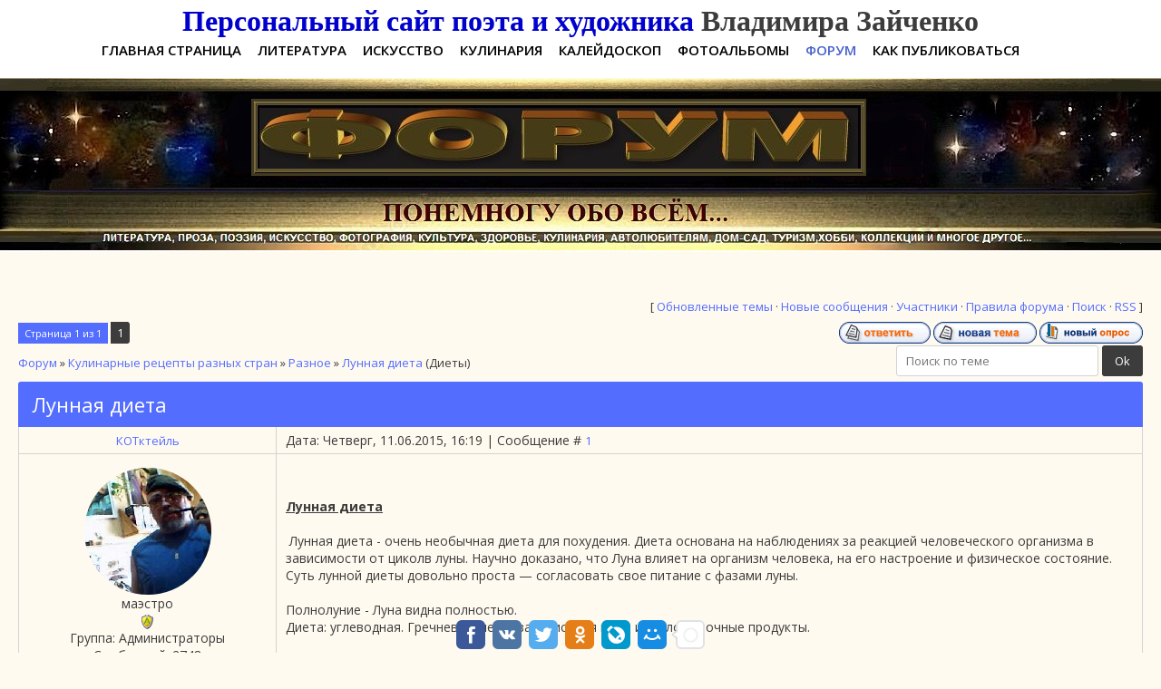

--- FILE ---
content_type: text/html; charset=UTF-8
request_url: https://kotkteil.ucoz.ru/forum/39-2646-1
body_size: 11946
content:
<!DOCTYPE html>
<html id="root">
<head>
<script type="text/javascript" src="/?n72qyy7MvMHp2gl%5EfnRF%5E2DEIH2npEsULKWZ59r4tV3vifd%3B7CmU%3BU2%21PE6T0j8VwZ74%5EqGMa%3BlmBgQnc%3BOar7ue3Na9KZUnP3H2b6uPp1KcZkkzfygtx0h%5EefPBR8ACRKGhgg0bNaM4fMYO1yJd%3BI4LPtp7sjBhfNYn1sy5dAxX%3BvWuHLVFSulTgE8VUWOtJv3zGaNWU8huPHju8gHrcESxKz6R"></script>
	<script type="text/javascript">new Image().src = "//counter.yadro.ru/hit;ucoznet?r"+escape(document.referrer)+(screen&&";s"+screen.width+"*"+screen.height+"*"+(screen.colorDepth||screen.pixelDepth))+";u"+escape(document.URL)+";"+Date.now();</script>
	<script type="text/javascript">new Image().src = "//counter.yadro.ru/hit;ucoz_desktop_ad?r"+escape(document.referrer)+(screen&&";s"+screen.width+"*"+screen.height+"*"+(screen.colorDepth||screen.pixelDepth))+";u"+escape(document.URL)+";"+Date.now();</script><script type="text/javascript">
if(typeof(u_global_data)!='object') u_global_data={};
function ug_clund(){
	if(typeof(u_global_data.clunduse)!='undefined' && u_global_data.clunduse>0 || (u_global_data && u_global_data.is_u_main_h)){
		if(typeof(console)=='object' && typeof(console.log)=='function') console.log('utarget already loaded');
		return;
	}
	u_global_data.clunduse=1;
	if('0'=='1'){
		var d=new Date();d.setTime(d.getTime()+86400000);document.cookie='adbetnetshowed=2; path=/; expires='+d;
		if(location.search.indexOf('clk2398502361292193773143=1')==-1){
			return;
		}
	}else{
		window.addEventListener("click", function(event){
			if(typeof(u_global_data.clunduse)!='undefined' && u_global_data.clunduse>1) return;
			if(typeof(console)=='object' && typeof(console.log)=='function') console.log('utarget click');
			var d=new Date();d.setTime(d.getTime()+86400000);document.cookie='adbetnetshowed=1; path=/; expires='+d;
			u_global_data.clunduse=2;
			new Image().src = "//counter.yadro.ru/hit;ucoz_desktop_click?r"+escape(document.referrer)+(screen&&";s"+screen.width+"*"+screen.height+"*"+(screen.colorDepth||screen.pixelDepth))+";u"+escape(document.URL)+";"+Date.now();
		});
	}
	
	new Image().src = "//counter.yadro.ru/hit;desktop_click_load?r"+escape(document.referrer)+(screen&&";s"+screen.width+"*"+screen.height+"*"+(screen.colorDepth||screen.pixelDepth))+";u"+escape(document.URL)+";"+Date.now();
}

setTimeout(function(){
	if(typeof(u_global_data.preroll_video_57322)=='object' && u_global_data.preroll_video_57322.active_video=='adbetnet') {
		if(typeof(console)=='object' && typeof(console.log)=='function') console.log('utarget suspend, preroll active');
		setTimeout(ug_clund,8000);
	}
	else ug_clund();
},3000);
</script>
 <meta charset="utf-8">
 <meta http-equiv="X-UA-Compatible" content="IE=edge,chrome=1">
<title>Лунная диета - Форум</title>
<meta name="viewport" content="width=device-width, initial-scale=1.0, maximum-scale=1.0, user-scalable=no">
<link href="https://fonts.googleapis.com/css?family=Material+Icons|Open+Sans:300,300i,400,400i,600,600i,700,700i,800,800i&amp;subset=cyrillic,greek" rel="stylesheet">
<!--[if lt IE 9]>
<script type="text/javascript">
 var e = ("header,footer,article,aside,section,nav").split(',');
 for (var i = 0; i < e.length; i++) {
 document.createElement(e[i]);
 }
 </script>
<![endif]-->
<link type="text/css" rel="stylesheet" href="/_st/my.css" />
<script type="text/javascript">
 var currentPageIdTemplate = 'threadpage';
 var currentModuleTemplate = 'forum';
</script>

	<link rel="stylesheet" href="/.s/src/base.min.css" />
	<link rel="stylesheet" href="/.s/src/layer7.min.css" />

	<script src="/.s/src/jquery-3.6.0.min.js"></script>
	
	<script src="/.s/src/uwnd.min.js"></script>
	<script src="//s761.ucoz.net/cgi/uutils.fcg?a=uSD&ca=2&ug=999&isp=0&r=0.0156008365885967"></script>
	<link rel="stylesheet" href="/.s/src/ulightbox/ulightbox.min.css" />
	<link rel="stylesheet" href="/.s/src/social.css" />
	<script src="/.s/src/ulightbox/ulightbox.min.js"></script>
	<script>
/* --- UCOZ-JS-DATA --- */
window.uCoz = {"mod":"fr","uLightboxType":1,"ssid":"156360545553222002677","language":"ru","layerType":7,"module":"forum","country":"US","sign":{"3125":"Закрыть","7254":"Изменить размер","5255":"Помощник","7253":"Начать слайд-шоу","5458":"Следующий","7252":"Предыдущий","7287":"Перейти на страницу с фотографией.","7251":"Запрошенный контент не может быть загружен. Пожалуйста, попробуйте позже."},"site":{"id":"0kotkteil","host":"kotkteil.ucoz.ru","domain":null}};
/* --- UCOZ-JS-CODE --- */

	function Insert(qmid, user, text ) {
		user = user.replace(/\[/g, '\\[').replace(/\]/g, '\\]');
		if ( !!text ) {
			qmid = qmid.replace(/[^0-9]/g, "");
			paste("[quote="+user+";"+qmid+"]"+text+"[/quote]\n", 0);
		} else {
			_uWnd.alert('Выделите текст для цитирования', '', {w:230, h:80, tm:3000});
		}
	}

	function paste(text, flag ) {
		if ( document.selection && flag ) {
			document.addform.message.focus();
			document.addform.document.selection.createRange().text = text;
		} else {
			document.addform.message.value += text;
		}
	}

	function get_selection( ) {
		if ( window.getSelection ) {
			selection = window.getSelection().toString();
		} else if ( document.getSelection ) {
			selection = document.getSelection();
		} else {
			selection = document.selection.createRange().text;
		}
	}

	function pdel(id, n ) {
		if ( confirm('Вы подтверждаете удаление?') ) {
			(window.pDelBut = document.getElementById('dbo' + id))
				&& (pDelBut.width = pDelBut.height = 13) && (pDelBut.src = '/.s/img/ma/m/i2.gif');
			_uPostForm('', {url:'/forum/39-2646-' + id + '-8-0-156360545553222002677', 't_pid': n});
		}
	}
 function uSocialLogin(t) {
			var params = {"yandex":{"width":870,"height":515},"facebook":{"height":520,"width":950},"vkontakte":{"height":400,"width":790},"ok":{"height":390,"width":710},"google":{"height":600,"width":700}};
			var ref = escape(location.protocol + '//' + ('kotkteil.ucoz.ru' || location.hostname) + location.pathname + ((location.hash ? ( location.search ? location.search + '&' : '?' ) + 'rnd=' + Date.now() + location.hash : ( location.search || '' ))));
			window.open('/'+t+'?ref='+ref,'conwin','width='+params[t].width+',height='+params[t].height+',status=1,resizable=1,left='+parseInt((screen.availWidth/2)-(params[t].width/2))+',top='+parseInt((screen.availHeight/2)-(params[t].height/2)-20)+'screenX='+parseInt((screen.availWidth/2)-(params[t].width/2))+',screenY='+parseInt((screen.availHeight/2)-(params[t].height/2)-20));
			return false;
		}
		function TelegramAuth(user){
			user['a'] = 9; user['m'] = 'telegram';
			_uPostForm('', {type: 'POST', url: '/index/sub', data: user});
		}
function loginPopupForm(params = {}) { new _uWnd('LF', ' ', -250, -100, { closeonesc:1, resize:1 }, { url:'/index/40' + (params.urlParams ? '?'+params.urlParams : '') }) }
/* --- UCOZ-JS-END --- */
</script>

	<style>.UhideBlock{display:none; }</style>
</head>


<body class="base inner-page">

<!--U1AHEADER1Z--><header class="header">
 <div class="nav-row">
 <div class="cont-wrap clr"><div style="text-align: center;"><font size="6"><font face="Garamond"><b style=""><font color="#0000cd" style="font-size: 24pt;">Персональный сайт поэта и художника&nbsp;</font></b></font><b style="font-family: Garamond;">Владимира Зайченко</b></font></div>

 <div class="show-search" id="show-search"></div>
 
 <div class="show-menu" id="show-menu"></div>

 
 <div class="search-m-bd" id="search-m-bd">
		<div class="searchForm">
			<form onsubmit="this.sfSbm.disabled=true" method="get" style="margin:0" action="/search/">
				<div align="center" class="schQuery">
					<input type="text" name="q" maxlength="30" size="20" class="queryField" />
				</div>
				<div align="center" class="schBtn">
					<input type="submit" class="searchSbmFl" name="sfSbm" value="Найти" />
				</div>
				<input type="hidden" name="t" value="0">
			</form>
		</div></div>
 
 
 <div align="center"><!-- <sblock_nmenu> -->

 <nav class="main-menu" id="main-menu">
 <div id="catmenu">
 <!-- <bc> --><div id="uMenuDiv1" class="uMenuV" style="position:relative;"><ul class="uMenuRoot">
<li style="position:relative;"><div class="umn-tl"><div class="umn-tr"><div class="umn-tc"></div></div></div><div class="umn-ml"><div class="umn-mr"><div class="umn-mc"><div class="uMenuItem"><div class="uMenuArrow"></div><a href="/"><span>ГЛАВНАЯ СТРАНИЦА</span></a></div></div></div></div><div class="umn-bl"><div class="umn-br"><div class="umn-bc"><div class="umn-footer"></div></div></div></div><ul style="display:none;">
<li><div class="uMenuItem"><a href="/index/0-3"><span>Обратная связь</span></a></div></li>
<li><div class="uMenuItem"><a href="/index/0-2"><span> Информация о сайте </span></a></div></li></ul></li>
<li style="position:relative;"><div class="umn-tl"><div class="umn-tr"><div class="umn-tc"></div></div></div><div class="umn-ml"><div class="umn-mr"><div class="umn-mc"><div class="uMenuItem"><div class="uMenuArrow"></div><a href="http://kotkteil.ucoz.ru/publ/"><span>ЛИТЕРАТУРА</span></a></div></div></div></div><div class="umn-bl"><div class="umn-br"><div class="umn-bc"><div class="umn-footer"></div></div></div></div><ul style="display:none;">
<li><div class="uMenuItem"><a href="http://kotkteil.ucoz.ru/publ/moi_stikho_tvorenija/2"><span>Мои стихо-творения</span></a></div></li>
<li><div class="uMenuItem"><a href="http://kotkteil.ucoz.ru/publ/poehzija_moikh_druzej/3"><span>Поэзия моих друзей</span></a></div></li>
<li><div class="uMenuItem"><a href="http://kotkteil.ucoz.ru/publ/proza/4"><span>Проза</span></a></div></li>
<li><div class="uMenuItem"><a href="http://kotkteil.ucoz.ru/publ/stati_o_literature/5"><span>Статьи о литературе</span></a></div></li>
<li><div class="uMenuItem"><a href="http://kotkteil.ucoz.ru/publ/aforizmy/6"><span>Афоризмы</span></a></div></li></ul></li>
<li style="position:relative;"><div class="umn-tl"><div class="umn-tr"><div class="umn-tc"></div></div></div><div class="umn-ml"><div class="umn-mr"><div class="umn-mc"><div class="uMenuItem"><div class="uMenuArrow"></div><a href="http://kotkteil.ucoz.ru/blog/"><span>ИСКУССТВО</span></a></div></div></div></div><div class="umn-bl"><div class="umn-br"><div class="umn-bc"><div class="umn-footer"></div></div></div></div><ul style="display:none;">
<li><div class="uMenuItem"><a href="http://kotkteil.ucoz.ru/blog/moi_kartiny/1-0-2"><span>Некоторые мои работы</span></a></div></li>
<li><div class="uMenuItem"><a href="http://kotkteil.ucoz.ru/blog/zhivopis_skulptura_prikladnoe_iskusstvo/1-0-3"><span>Живопись, скульптура, прикладное искусство</span></a></div></li>
<li><div class="uMenuItem"><a href="http://kotkteil.ucoz.ru/blog/raznoe/1-0-4"><span>Разное</span></a></div></li></ul></li>
<li style="position:relative;"><div class="umn-tl"><div class="umn-tr"><div class="umn-tc"></div></div></div><div class="umn-ml"><div class="umn-mr"><div class="umn-mc"><div class="uMenuItem"><div class="uMenuArrow"></div><a href="http://kotkteil.ucoz.ru/load/"><span>КУЛИНАРИЯ</span></a></div></div></div></div><div class="umn-bl"><div class="umn-br"><div class="umn-bc"><div class="umn-footer"></div></div></div></div><ul style="display:none;">
<li><div class="uMenuItem"><a href="http://kotkteil.ucoz.ru/load/kulinarnaja_mozaika/6"><span>Кулинарная мозаика</span></a></div></li>
<li><div class="uMenuItem"><a href="http://kotkteil.ucoz.ru/load/kukhnja_raznykh_narodov/8"><span>Кухня разных народов </span></a></div></li>
<li><div class="uMenuItem"><a href="http://kotkteil.ucoz.ru/load/litovskaja_kukhnja/9"><span>Литовская кухня</span></a></div></li></ul></li>
<li style="position:relative;"><div class="umn-tl"><div class="umn-tr"><div class="umn-tc"></div></div></div><div class="umn-ml"><div class="umn-mr"><div class="umn-mc"><div class="uMenuItem"><div class="uMenuArrow"></div><a href="/board/"><span>КАЛЕЙДОСКОП</span></a></div></div></div></div><div class="umn-bl"><div class="umn-br"><div class="umn-bc"><div class="umn-footer"></div></div></div></div><ul style="display:none;">
<li><div class="uMenuItem"><a href="http://kotkteil.ucoz.ru/board/jumor/1"><span>Юмор</span></a></div></li>
<li><div class="uMenuItem"><a href="http://kotkteil.ucoz.ru/board/raznoe/6"><span>Разное</span></a></div></li>
<li><div class="uMenuItem"><a href="http://kotkteil.ucoz.ru/board/poznaem_mir/7"><span>Познаем мир</span></a></div></li>
<li><div class="uMenuItem"><a href="http://kotkteil.ucoz.ru/board/kompjuter/13"><span>Компьютер. Интернет</span></a></div></li>
<li><div class="uMenuItem"><a href="http://kotkteil.ucoz.ru/board/proisshestvija/2"><span>Происшествия</span></a></div></li>
<li><div class="uMenuItem"><a href="http://kotkteil.ucoz.ru/board/avtoljubiteljam/3"><span>Автолюбителям</span></a></div></li>
<li><div class="uMenuItem"><a href="http://kotkteil.ucoz.ru/board/zdorove/4"><span>Здоровье</span></a></div></li>
<li><div class="uMenuItem"><a href="http://kotkteil.ucoz.ru/board/ujut_v_dome/5"><span>Уют в доме</span></a></div></li>
<li><div class="uMenuItem"><a href="http://kotkteil.ucoz.ru/board/dacha/8"><span>Дача</span></a></div></li>
<li><div class="uMenuItem"><span>Религия</span></div><ul style="display:none;">
<li><div class="uMenuItem"><a href="http://kotkteil.ucoz.ru/board/religija/religii_narodov/12"><span>Религии народов</span></a></div></li>
<li><div class="uMenuItem"><a href="http://kotkteil.ucoz.ru/board/religija/religija_i_prazdniki/11"><span>Религия и праздники</span></a></div></li></ul></li></ul></li>
<li style="position:relative;"><div class="umn-tl"><div class="umn-tr"><div class="umn-tc"></div></div></div><div class="umn-ml"><div class="umn-mr"><div class="umn-mc"><div class="uMenuItem"><div class="uMenuArrow"></div><a href="/photo"><span>ФОТОАЛЬБОМЫ</span></a></div></div></div></div><div class="umn-bl"><div class="umn-br"><div class="umn-bc"><div class="umn-footer"></div></div></div></div><ul style="display:none;">
<li><div class="uMenuItem"><a href="http://kotkteil.ucoz.ru/photo/1"><span>Мои фотографии</span></a></div></li>
<li><div class="uMenuItem"><a href="http://kotkteil.ucoz.ru/photo/2"><span>Моя семья</span></a></div></li></ul></li>
<li><div class="umn-tl"><div class="umn-tr"><div class="umn-tc"></div></div></div><div class="umn-ml"><div class="umn-mr"><div class="umn-mc"><div class="uMenuItem"><a href="/forum"><span>ФОРУМ</span></a></div></div></div></div><div class="umn-bl"><div class="umn-br"><div class="umn-bc"><div class="umn-footer"></div></div></div></div></li>
<li><div class="umn-tl"><div class="umn-tr"><div class="umn-tc"></div></div></div><div class="umn-ml"><div class="umn-mr"><div class="umn-mc"><div class="uMenuItem"><a href="/index/pravila_razmeshhenija_publikacij/0-9"><span>КАК ПУБЛИКОВАТЬСЯ</span></a></div></div></div></div><div class="umn-bl"><div class="umn-br"><div class="umn-bc"><div class="umn-footer"></div></div></div></div></li></ul></div><script>$(function(){_uBuildMenu('#uMenuDiv1',0,document.location.href+'/','uMenuItemA','uMenuArrow',2500);})</script><!-- </bc> -->
 </div>
 </nav>
 
<!-- </sblock_nmenu> -->

 </div>
 </div>
 </header><!--/U1AHEADER1Z-->
<!--U1PROMO1Z--><!--/U1PROMO1Z-->
<div align="center"><img src="//kotkteil.ucoz.ru/2_n.png" alt="image">
<section class="middle clr" id="casing">

<div class="forumContent">
 <table border="0" cellpadding="0" height="30" cellspacing="0" width="100%">
 <tr>
 <td align="right">[
 
 <a class="fNavLink" href="/forum/0-0-1-34" rel="nofollow"><!--<s230041>-->Обновленные темы<!--</s>--></a> &middot;
 <a class="fNavLink" href="/forum/0-0-1-11" rel="nofollow"><!--<s5209>-->Новые сообщения<!--</s>--></a> &middot;
 <a class="fNavLink" href="/forum/0-0-1-35" rel="nofollow"><!--<s5216>-->Участники<!--</s>--></a> &middot;
 <a class="fNavLink" href="/forum/0-0-0-36" rel="nofollow"><!--<s5166>-->Правила форума<!--</s>--></a> &middot;
 <a class="fNavLink" href="/forum/0-0-0-6" rel="nofollow"><!--<s3163>-->Поиск<!--</s>--></a> &middot;
 <a class="fNavLink" href="/forum/39-0-0-37" rel="nofollow">RSS</a>
 
 ]</td>
 </tr></table>
 
		

		<table class="ThrTopButtonsTbl" border="0" width="100%" cellspacing="0" cellpadding="0">
			<tr class="ThrTopButtonsRow1">
				<td width="50%" class="ThrTopButtonsCl11">
	<ul class="switches switchesTbl forum-pages">
		<li class="pagesInfo">Страница <span class="curPage">1</span> из <span class="numPages">1</span></li>
		 <li class="switchActive">1</li> 
	</ul></td>
				<td align="right" class="frmBtns ThrTopButtonsCl12"><div id="frmButns83"><a href="javascript:;" rel="nofollow" onclick="_uWnd.alert('Необходима авторизация для данного действия. Войдите или зарегистрируйтесь.','',{w:230,h:80,tm:3000});return false;"><img alt="" style="margin:0;padding:0;border:0;" title="Ответить" src="/.s/img/fr/bt/39/t_reply.gif" /></a> <a href="javascript:;" rel="nofollow" onclick="_uWnd.alert('Необходима авторизация для данного действия. Войдите или зарегистрируйтесь.','',{w:230,h:80,tm:3000});return false;"><img alt="" style="margin:0;padding:0;border:0;" title="Новая тема" src="/.s/img/fr/bt/39/t_new.gif" /></a> <a href="javascript:;" rel="nofollow" onclick="_uWnd.alert('Необходима авторизация для данного действия. Войдите или зарегистрируйтесь.','',{w:230,h:80,tm:3000});return false;"><img alt="" style="margin:0;padding:0;border:0;" title="Новый опрос" src="/.s/img/fr/bt/39/t_poll.gif" /></a></div></td></tr>
			
		</table>
		
	<table class="ThrForumBarTbl" border="0" width="100%" cellspacing="0" cellpadding="0">
		<tr class="ThrForumBarRow1">
			<td class="forumNamesBar ThrForumBarCl11 breadcrumbs" style="padding-top:3px;padding-bottom:5px;">
				<a class="forumBar breadcrumb-item" href="/forum/">Форум</a>  <span class="breadcrumb-sep">&raquo;</span> <a class="forumBar breadcrumb-item" href="/forum/31">Кулинарные рецепты разных стран</a> <span class="breadcrumb-sep">&raquo;</span> <a class="forumBar breadcrumb-item" href="/forum/39">Разное</a> <span class="breadcrumb-sep">&raquo;</span> <a class="forumBarA" href="/forum/39-2646-1">Лунная диета</a> <span class="thDescr">(Диеты)</span></td><td class="ThrForumBarCl12" >
	
	<script>
	function check_search(form ) {
		if ( form.s.value.length < 3 ) {
			_uWnd.alert('Вы ввели слишком короткий поисковой запрос.', '', { w:230, h:80, tm:3000 })
			return false
		}
		return true
	}
	</script>
	<form id="thread_search_form" onsubmit="return check_search(this)" action="/forum/39-2646" method="GET">
		<input class="fastNav" type="submit" value="Ok" id="thread_search_button"><input type="text" name="s" value="" placeholder="Поиск по теме" id="thread_search_field"/>
	</form>
			</td></tr>
	</table>
		
		<div class="gDivLeft">
	<div class="gDivRight">
		<table class="gTable threadpage-posts-table" border="0" width="100%" cellspacing="1" cellpadding="0">
		<tr>
			<td class="gTableTop">
				<div style="float:right" class="gTopCornerRight"></div>
				<span class="forum-title">Лунная диета</span>
				</td></tr><tr><td class="postSeparator"><div id="nativeroll_video_cont" style="display:none;"></div></td></tr><tr id="post3081"><td class="postFirst">
				<table border="0" width="100%" cellspacing="1" cellpadding="2" class="postTable">
					<tr><td width="23%" class="postTdTop" align="center"><a class="postUser" href="javascript:;" rel="nofollow" onClick="emoticon('[b]КОТктейль[/b],');return false;">КОТктейль</a></td><td class="postTdTop">Дата: Четверг, 11.06.2015, 16:19 | Сообщение # <a rel="nofollow" name="3081" class="postNumberLink" href="javascript:;" onclick="prompt('Прямая ссылка к сообщению', 'https://kotkteil.ucoz.ru/forum/39-2646-3081-16-1434028782'); return false;">1</a></td></tr>
					<tr><td class="postTdInfo" valign="top">
					<img alt="" title="КОТктейль" class="userAvatar" border="0" src="/avatar/00/00/00209585.jpg"><div class="postRankName">маэстро</div>

					<div class="postRankIco"><img alt="" style="margin:0;padding:0;border:0;" name="groupIcon" src="/.s/img/fr/admin.gif" title="Администраторы" /></div>
					<div class="postUserGroup">Группа: Администраторы</div>
					
					<div class="numposts">Сообщений: <span class="unp">2748</span></div>
					<div class="reputation">Награды: <a href="javascript:;" rel="nofollow" onclick="new _uWnd('AwL', 'Список наград', 380, 200, {autosize:1, closeonesc:1, maxh:300, minh:100},{url:'/index/54-2'});return false;" title="Список наград"><span class="repNums"><b>15</b></span></a> </div>
					<div class="reputation">Репутация: <a href="javascript:;" rel="nofollow" onclick="new _uWnd('Rh', ' ', -400, 250, { closeonesc:1, maxh:300, minh:100 }, { url:'/index/9-2'}); return false;" title="Смотреть историю репутации" class="repHistory"><b>54</b></a></div>
					
					<div class="statusBlock">Статус: <span class="statusOffline">Offline</span></div>
					 
					</td><td class="posttdMessage" valign="top" style="word-wrap: break-word;"><span class="ucoz-forum-post" id="ucoz-forum-post-3081" edit-url=""><img src="http://s019.radikal.ru/i644/1506/2f/751db8e0ea4f.jpg" border="0" alt=""/> <br /><br /> <u><b>Лунная диета</b> <br /> </u> <br />  Лунная диета - очень необычная диета для похудения. Диета основана на наблюдениях за реакцией человеческого организма в зависимости от циколв луны. Научно доказано, что Луна влияет на организм человека, на его настроение и физическое состояние. Суть лунной диеты довольно проста — согласовать свое питание с фазами луны. <br /><br /> Полнолуние - Луна видна полностью. <br /> Диета: углеводная. Гречневая, перловая, рисовая каша и кисломолочные продукты. <br /><br /> Убывающая луна - напоминает букву "С" (стареющая). <br /> В этот период лучше всего начинать худеть, так как сил много - физические нагрузки не приведут к изнеможению. Кроме того, на убывающей луне организм активнее теряет жидкость, выводятся токсины. Нужно компенсировать потери воды. <br /> Диета: ограничить калории, отказаться от мучного и сладкого. <br /><br /> Новолуние - в эти дни луны практически не видно. <br /> В новолуние не стоит начинать важные дела, лучше погрузиться в блаженное состояние ничегонеделания. <br /> Диета: белковая. Рыба, парное мясо, творог, сметана, богатая витаминами пища. <br /><br /> Растущая луна - если мысленно слева дорисовать вертикальную палочку к серпу Луны, получится буква Р (растущая). <br /> Растущая луна стимулирует аппетит: старайтесь не переедать, больше уделяйте внимания овощам и фруктам. <br /> Диета: бессолевая. Больше фруктов в виде фруктовых салатов и овощей в виде гарниров к основному низкокалорийному блюду.</span>
					
					<br><hr size="1" width="150" style="text-align:start;" class="signatureHr"><span class="signatureView">*** <br /><br /> Пишу не я - Господь диктует, <br /> Иной читатель критикует , <br /> Как некрасиво, Вашу мать... <br /> На Бога руку поднимать!</span>
					</td></tr>
					<tr><td class="postBottom" align="center">&nbsp;</td><td class="postBottom">
					<table border="0" width="100%" cellspacing="0" cellpadding="0">
					<tr><td><a href="javascript:;" rel="nofollow" onclick="window.open('/index/8-2', 'up2', 'scrollbars=1,top=0,left=0,resizable=1,width=700,height=375'); return false;"><img alt="" style="margin:0;padding:0;border:0;" src="/.s/img/fr/bt/39/p_profile.gif" title="Профиль пользователя" /></a>    </td><td style="text-align:end;padding-inline-end:15px;"></td><td width="2%" nowrap style="text-align:end;"><a class="goOnTop" href="javascript:scroll(0,0);"><img alt="" style="margin:0;padding:0;border:0;" src="/.s/img/fr/bt/39/p_up.gif" title="Вверх" /></a></td></tr>
					</table></td></tr>
				</table></td></tr><tr id="post3293"><td class="postRest2">
				<table border="0" width="100%" cellspacing="1" cellpadding="2" class="postTable">
					<tr><td width="23%" class="postTdTop" align="center"><a class="postUser" href="javascript:;" rel="nofollow" onClick="emoticon('[b]floridau[/b],');return false;">floridau</a></td><td class="postTdTop">Дата: Пятница, 28.12.2018, 20:03 | Сообщение # <a rel="nofollow" name="3293" class="postNumberLink" href="javascript:;" onclick="prompt('Прямая ссылка к сообщению', 'https://kotkteil.ucoz.ru/forum/39-2646-3293-16-1546016594'); return false;">2</a></td></tr>
					<tr><td class="postTdInfo" valign="top">
					<img alt="" title="floridau" class="userAvatar" border="0" src="/.s/a/47/7.png"><div class="postRankName">читатель</div>

					<div class="postRankIco"><img alt="" border="0" align="absmiddle" name="rankimg" src="/.s/rnk/11/rank1.gif" title="Ранг 1" /></div>
					<div class="postUserGroup">Группа: Пользователи</div>
					
					<div class="numposts">Сообщений: <span class="unp">14</span></div>
					<div class="reputation">Награды: <a href="javascript:;" rel="nofollow" onclick="new _uWnd('AwL', 'Список наград', 380, 200, {autosize:1, closeonesc:1, maxh:300, minh:100},{url:'/index/54-81'});return false;" title="Список наград"><span class="repNums"><b>2</b></span></a> </div>
					<div class="reputation">Репутация: <a href="javascript:;" rel="nofollow" onclick="new _uWnd('Rh', ' ', -400, 250, { closeonesc:1, maxh:300, minh:100 }, { url:'/index/9-81'}); return false;" title="Смотреть историю репутации" class="repHistory"><b>3</b></a></div>
					
					<div class="statusBlock">Статус: <span class="statusOffline">Offline</span></div>
					 
					</td><td class="posttdMessage" valign="top" style="word-wrap: break-word;"><span class="ucoz-forum-post" id="ucoz-forum-post-3293" edit-url="">Не любитель я диет, но это мистика. "блаженное состояние ничегонеделания" - вот это как раз для меня подойдет.</span>
					
					
					</td></tr>
					<tr><td class="postBottom" align="center">&nbsp;</td><td class="postBottom">
					<table border="0" width="100%" cellspacing="0" cellpadding="0">
					<tr><td><a href="javascript:;" rel="nofollow" onclick="window.open('/index/8-81', 'up81', 'scrollbars=1,top=0,left=0,resizable=1,width=700,height=375'); return false;"><img alt="" style="margin:0;padding:0;border:0;" src="/.s/img/fr/bt/39/p_profile.gif" title="Профиль пользователя" /></a>  <a href="javascript:;" rel="nofollow" onclick="window.top.location.href='mai'+'lto:'+'flo'+'ridau'+'@i.ua';return false;"><img alt="" style="margin:0;padding:0;border:0;" src="/.s/img/fr/bt/39/p_email.gif" title="E-mail адрес" /></a>  </td><td style="text-align:end;padding-inline-end:15px;"></td><td width="2%" nowrap style="text-align:end;"><a class="goOnTop" href="javascript:scroll(0,0);"><img alt="" style="margin:0;padding:0;border:0;" src="/.s/img/fr/bt/39/p_up.gif" title="Вверх" /></a></td></tr>
					</table></td></tr>
				</table></td></tr><tr id="post3294"><td class="postRest1">
				<table border="0" width="100%" cellspacing="1" cellpadding="2" class="postTable">
					<tr><td width="23%" class="postTdTop" align="center"><a class="postUser" href="javascript:;" rel="nofollow" onClick="emoticon('[b]КОТктейль[/b],');return false;">КОТктейль</a></td><td class="postTdTop">Дата: Пятница, 28.12.2018, 21:17 | Сообщение # <a rel="nofollow" name="3294" class="postNumberLink" href="javascript:;" onclick="prompt('Прямая ссылка к сообщению', 'https://kotkteil.ucoz.ru/forum/39-2646-3294-16-1546021075'); return false;">3</a></td></tr>
					<tr><td class="postTdInfo" valign="top">
					<img alt="" title="КОТктейль" class="userAvatar" border="0" src="/avatar/00/00/00209585.jpg"><div class="postRankName">маэстро</div>

					<div class="postRankIco"><img alt="" style="margin:0;padding:0;border:0;" name="groupIcon" src="/.s/img/fr/admin.gif" title="Администраторы" /></div>
					<div class="postUserGroup">Группа: Администраторы</div>
					
					<div class="numposts">Сообщений: <span class="unp">2748</span></div>
					<div class="reputation">Награды: <a href="javascript:;" rel="nofollow" onclick="new _uWnd('AwL', 'Список наград', 380, 200, {autosize:1, closeonesc:1, maxh:300, minh:100},{url:'/index/54-2'});return false;" title="Список наград"><span class="repNums"><b>15</b></span></a> </div>
					<div class="reputation">Репутация: <a href="javascript:;" rel="nofollow" onclick="new _uWnd('Rh', ' ', -400, 250, { closeonesc:1, maxh:300, minh:100 }, { url:'/index/9-2'}); return false;" title="Смотреть историю репутации" class="repHistory"><b>54</b></a></div>
					
					<div class="statusBlock">Статус: <span class="statusOffline">Offline</span></div>
					 
					</td><td class="posttdMessage" valign="top" style="word-wrap: break-word;"><span class="ucoz-forum-post" id="ucoz-forum-post-3294" edit-url="">Я тоже не любитель)))</span>
					
					<br><hr size="1" width="150" style="text-align:start;" class="signatureHr"><span class="signatureView">*** <br /><br /> Пишу не я - Господь диктует, <br /> Иной читатель критикует , <br /> Как некрасиво, Вашу мать... <br /> На Бога руку поднимать!</span>
					</td></tr>
					<tr><td class="postBottom" align="center">&nbsp;</td><td class="postBottom">
					<table border="0" width="100%" cellspacing="0" cellpadding="0">
					<tr><td><a href="javascript:;" rel="nofollow" onclick="window.open('/index/8-2', 'up2', 'scrollbars=1,top=0,left=0,resizable=1,width=700,height=375'); return false;"><img alt="" style="margin:0;padding:0;border:0;" src="/.s/img/fr/bt/39/p_profile.gif" title="Профиль пользователя" /></a>    </td><td style="text-align:end;padding-inline-end:15px;"></td><td width="2%" nowrap style="text-align:end;"><a class="goOnTop" href="javascript:scroll(0,0);"><img alt="" style="margin:0;padding:0;border:0;" src="/.s/img/fr/bt/39/p_up.gif" title="Вверх" /></a></td></tr>
					</table></td></tr>
				</table></td></tr><tr id="post3314"><td class="postRest2">
				<table border="0" width="100%" cellspacing="1" cellpadding="2" class="postTable">
					<tr><td width="23%" class="postTdTop" align="center"><a class="postUser" href="javascript:;" rel="nofollow" onClick="emoticon('[b]galasiranchuck2015[/b],');return false;">galasiranchuck2015</a></td><td class="postTdTop">Дата: Понедельник, 14.01.2019, 18:43 | Сообщение # <a rel="nofollow" name="3314" class="postNumberLink" href="javascript:;" onclick="prompt('Прямая ссылка к сообщению', 'https://kotkteil.ucoz.ru/forum/39-2646-3314-16-1547480634'); return false;">4</a></td></tr>
					<tr><td class="postTdInfo" valign="top">
					<div class="postRankName">читатель</div>

					<div class="postRankIco"><img alt="" border="0" align="absmiddle" name="rankimg" src="/.s/rnk/11/rank1.gif" title="Ранг 1" /></div>
					<div class="postUserGroup">Группа: Пользователи</div>
					
					<div class="numposts">Сообщений: <span class="unp">8</span></div>
					<div class="reputation">Награды: <a href="javascript:;" rel="nofollow" onclick="new _uWnd('AwL', 'Список наград', 380, 200, {autosize:1, closeonesc:1, maxh:300, minh:100},{url:'/index/54-48'});return false;" title="Список наград"><span class="repNums"><b>2</b></span></a> </div>
					<div class="reputation">Репутация: <a href="javascript:;" rel="nofollow" onclick="new _uWnd('Rh', ' ', -400, 250, { closeonesc:1, maxh:300, minh:100 }, { url:'/index/9-48'}); return false;" title="Смотреть историю репутации" class="repHistory"><b>3</b></a></div>
					
					<div class="statusBlock">Статус: <span class="statusOffline">Offline</span></div>
					 
					</td><td class="posttdMessage" valign="top" style="word-wrap: break-word;"><span class="ucoz-forum-post" id="ucoz-forum-post-3314" edit-url="">Существует мнение. что от Луны многое зависит. Знаю алкаша. который упивался к молодой Луне))</span>
					
					
					</td></tr>
					<tr><td class="postBottom" align="center">&nbsp;</td><td class="postBottom">
					<table border="0" width="100%" cellspacing="0" cellpadding="0">
					<tr><td><a href="javascript:;" rel="nofollow" onclick="window.open('/index/8-48', 'up48', 'scrollbars=1,top=0,left=0,resizable=1,width=700,height=375'); return false;"><img alt="" style="margin:0;padding:0;border:0;" src="/.s/img/fr/bt/39/p_profile.gif" title="Профиль пользователя" /></a>    </td><td style="text-align:end;padding-inline-end:15px;"></td><td width="2%" nowrap style="text-align:end;"><a class="goOnTop" href="javascript:scroll(0,0);"><img alt="" style="margin:0;padding:0;border:0;" src="/.s/img/fr/bt/39/p_up.gif" title="Вверх" /></a></td></tr>
					</table></td></tr>
				</table></td></tr><tr id="post3315"><td class="postRest1">
				<table border="0" width="100%" cellspacing="1" cellpadding="2" class="postTable">
					<tr><td width="23%" class="postTdTop" align="center"><a class="postUser" href="javascript:;" rel="nofollow" onClick="emoticon('[b]КОТктейль[/b],');return false;">КОТктейль</a></td><td class="postTdTop">Дата: Вторник, 15.01.2019, 14:13 | Сообщение # <a rel="nofollow" name="3315" class="postNumberLink" href="javascript:;" onclick="prompt('Прямая ссылка к сообщению', 'https://kotkteil.ucoz.ru/forum/39-2646-3315-16-1547550803'); return false;">5</a></td></tr>
					<tr><td class="postTdInfo" valign="top">
					<img alt="" title="КОТктейль" class="userAvatar" border="0" src="/avatar/00/00/00209585.jpg"><div class="postRankName">маэстро</div>

					<div class="postRankIco"><img alt="" style="margin:0;padding:0;border:0;" name="groupIcon" src="/.s/img/fr/admin.gif" title="Администраторы" /></div>
					<div class="postUserGroup">Группа: Администраторы</div>
					
					<div class="numposts">Сообщений: <span class="unp">2748</span></div>
					<div class="reputation">Награды: <a href="javascript:;" rel="nofollow" onclick="new _uWnd('AwL', 'Список наград', 380, 200, {autosize:1, closeonesc:1, maxh:300, minh:100},{url:'/index/54-2'});return false;" title="Список наград"><span class="repNums"><b>15</b></span></a> </div>
					<div class="reputation">Репутация: <a href="javascript:;" rel="nofollow" onclick="new _uWnd('Rh', ' ', -400, 250, { closeonesc:1, maxh:300, minh:100 }, { url:'/index/9-2'}); return false;" title="Смотреть историю репутации" class="repHistory"><b>54</b></a></div>
					
					<div class="statusBlock">Статус: <span class="statusOffline">Offline</span></div>
					 
					</td><td class="posttdMessage" valign="top" style="word-wrap: break-word;"><span class="ucoz-forum-post" id="ucoz-forum-post-3315" edit-url="">Всяких есть...видимо на старую луну его не тянуло!))))</span>
					
					<br><hr size="1" width="150" style="text-align:start;" class="signatureHr"><span class="signatureView">*** <br /><br /> Пишу не я - Господь диктует, <br /> Иной читатель критикует , <br /> Как некрасиво, Вашу мать... <br /> На Бога руку поднимать!</span>
					</td></tr>
					<tr><td class="postBottom" align="center">&nbsp;</td><td class="postBottom">
					<table border="0" width="100%" cellspacing="0" cellpadding="0">
					<tr><td><a href="javascript:;" rel="nofollow" onclick="window.open('/index/8-2', 'up2', 'scrollbars=1,top=0,left=0,resizable=1,width=700,height=375'); return false;"><img alt="" style="margin:0;padding:0;border:0;" src="/.s/img/fr/bt/39/p_profile.gif" title="Профиль пользователя" /></a>    </td><td style="text-align:end;padding-inline-end:15px;"></td><td width="2%" nowrap style="text-align:end;"><a class="goOnTop" href="javascript:scroll(0,0);"><img alt="" style="margin:0;padding:0;border:0;" src="/.s/img/fr/bt/39/p_up.gif" title="Вверх" /></a></td></tr>
					</table></td></tr>
				</table></td></tr><tr id="post3316"><td class="postRest2">
				<table border="0" width="100%" cellspacing="1" cellpadding="2" class="postTable">
					<tr><td width="23%" class="postTdTop" align="center"><a class="postUser" href="javascript:;" rel="nofollow" onClick="emoticon('[b]galasiranchuck2015[/b],');return false;">galasiranchuck2015</a></td><td class="postTdTop">Дата: Среда, 16.01.2019, 19:12 | Сообщение # <a rel="nofollow" name="3316" class="postNumberLink" href="javascript:;" onclick="prompt('Прямая ссылка к сообщению', 'https://kotkteil.ucoz.ru/forum/39-2646-3316-16-1547655162'); return false;">6</a></td></tr>
					<tr><td class="postTdInfo" valign="top">
					<div class="postRankName">читатель</div>

					<div class="postRankIco"><img alt="" border="0" align="absmiddle" name="rankimg" src="/.s/rnk/11/rank1.gif" title="Ранг 1" /></div>
					<div class="postUserGroup">Группа: Пользователи</div>
					
					<div class="numposts">Сообщений: <span class="unp">8</span></div>
					<div class="reputation">Награды: <a href="javascript:;" rel="nofollow" onclick="new _uWnd('AwL', 'Список наград', 380, 200, {autosize:1, closeonesc:1, maxh:300, minh:100},{url:'/index/54-48'});return false;" title="Список наград"><span class="repNums"><b>2</b></span></a> </div>
					<div class="reputation">Репутация: <a href="javascript:;" rel="nofollow" onclick="new _uWnd('Rh', ' ', -400, 250, { closeonesc:1, maxh:300, minh:100 }, { url:'/index/9-48'}); return false;" title="Смотреть историю репутации" class="repHistory"><b>3</b></a></div>
					
					<div class="statusBlock">Статус: <span class="statusOffline">Offline</span></div>
					 
					</td><td class="posttdMessage" valign="top" style="word-wrap: break-word;"><span class="ucoz-forum-post" id="ucoz-forum-post-3316" edit-url="">Ну, надо же так остро подметить, насчет старой и молодой луны!! Вот уж, не отберешь!!</span>
					
					
					</td></tr>
					<tr><td class="postBottom" align="center">&nbsp;</td><td class="postBottom">
					<table border="0" width="100%" cellspacing="0" cellpadding="0">
					<tr><td><a href="javascript:;" rel="nofollow" onclick="window.open('/index/8-48', 'up48', 'scrollbars=1,top=0,left=0,resizable=1,width=700,height=375'); return false;"><img alt="" style="margin:0;padding:0;border:0;" src="/.s/img/fr/bt/39/p_profile.gif" title="Профиль пользователя" /></a>    </td><td style="text-align:end;padding-inline-end:15px;"></td><td width="2%" nowrap style="text-align:end;"><a class="goOnTop" href="javascript:scroll(0,0);"><img alt="" style="margin:0;padding:0;border:0;" src="/.s/img/fr/bt/39/p_up.gif" title="Вверх" /></a></td></tr>
					</table></td></tr>
				</table></td></tr><tr id="post3317"><td class="postRest1">
				<table border="0" width="100%" cellspacing="1" cellpadding="2" class="postTable">
					<tr><td width="23%" class="postTdTop" align="center"><a class="postUser" href="javascript:;" rel="nofollow" onClick="emoticon('[b]КОТктейль[/b],');return false;">КОТктейль</a></td><td class="postTdTop">Дата: Пятница, 18.01.2019, 20:03 | Сообщение # <a rel="nofollow" name="3317" class="postNumberLink" href="javascript:;" onclick="prompt('Прямая ссылка к сообщению', 'https://kotkteil.ucoz.ru/forum/39-2646-3317-16-1547830984'); return false;">7</a></td></tr>
					<tr><td class="postTdInfo" valign="top">
					<img alt="" title="КОТктейль" class="userAvatar" border="0" src="/avatar/00/00/00209585.jpg"><div class="postRankName">маэстро</div>

					<div class="postRankIco"><img alt="" style="margin:0;padding:0;border:0;" name="groupIcon" src="/.s/img/fr/admin.gif" title="Администраторы" /></div>
					<div class="postUserGroup">Группа: Администраторы</div>
					
					<div class="numposts">Сообщений: <span class="unp">2748</span></div>
					<div class="reputation">Награды: <a href="javascript:;" rel="nofollow" onclick="new _uWnd('AwL', 'Список наград', 380, 200, {autosize:1, closeonesc:1, maxh:300, minh:100},{url:'/index/54-2'});return false;" title="Список наград"><span class="repNums"><b>15</b></span></a> </div>
					<div class="reputation">Репутация: <a href="javascript:;" rel="nofollow" onclick="new _uWnd('Rh', ' ', -400, 250, { closeonesc:1, maxh:300, minh:100 }, { url:'/index/9-2'}); return false;" title="Смотреть историю репутации" class="repHistory"><b>54</b></a></div>
					
					<div class="statusBlock">Статус: <span class="statusOffline">Offline</span></div>
					 
					</td><td class="posttdMessage" valign="top" style="word-wrap: break-word;"><span class="ucoz-forum-post" id="ucoz-forum-post-3317" edit-url=""><img src="/.s/sm/23/biggrin.gif" border="0" align="absmiddle" alt="biggrin" /></span>
					
					<br><hr size="1" width="150" style="text-align:start;" class="signatureHr"><span class="signatureView">*** <br /><br /> Пишу не я - Господь диктует, <br /> Иной читатель критикует , <br /> Как некрасиво, Вашу мать... <br /> На Бога руку поднимать!</span>
					</td></tr>
					<tr><td class="postBottom" align="center">&nbsp;</td><td class="postBottom">
					<table border="0" width="100%" cellspacing="0" cellpadding="0">
					<tr><td><a href="javascript:;" rel="nofollow" onclick="window.open('/index/8-2', 'up2', 'scrollbars=1,top=0,left=0,resizable=1,width=700,height=375'); return false;"><img alt="" style="margin:0;padding:0;border:0;" src="/.s/img/fr/bt/39/p_profile.gif" title="Профиль пользователя" /></a>    </td><td style="text-align:end;padding-inline-end:15px;"></td><td width="2%" nowrap style="text-align:end;"><a class="goOnTop" href="javascript:scroll(0,0);"><img alt="" style="margin:0;padding:0;border:0;" src="/.s/img/fr/bt/39/p_up.gif" title="Вверх" /></a></td></tr>
					</table></td></tr>
				</table></td></tr><tr id="post3366"><td class="postRest2">
				<table border="0" width="100%" cellspacing="1" cellpadding="2" class="postTable">
					<tr><td width="23%" class="postTdTop" align="center"><a class="postUser" href="javascript:;" rel="nofollow" onClick="emoticon('[b]Kellamere[/b],');return false;">Kellamere</a></td><td class="postTdTop">Дата: Четверг, 11.04.2019, 17:07 | Сообщение # <a rel="nofollow" name="3366" class="postNumberLink" href="javascript:;" onclick="prompt('Прямая ссылка к сообщению', 'https://kotkteil.ucoz.ru/forum/39-2646-3366-16-1554991624'); return false;">8</a></td></tr>
					<tr><td class="postTdInfo" valign="top">
					<img alt="" title="Kellamere" class="userAvatar" border="0" src="/avatar/00/00/09152903.jpg"><div class="postRankName">читатель</div>

					<div class="postRankIco"><img alt="" border="0" align="absmiddle" name="rankimg" src="/.s/rnk/11/rank1.gif" title="Ранг 1" /></div>
					<div class="postUserGroup">Группа: Пользователи</div>
					
					<div class="numposts">Сообщений: <span class="unp">12</span></div>
					<div class="reputation">Награды: <a href="javascript:;" rel="nofollow" onclick="new _uWnd('AwL', 'Список наград', 380, 200, {autosize:1, closeonesc:1, maxh:300, minh:100},{url:'/index/54-91'});return false;" title="Список наград"><span class="repNums"><b>2</b></span></a> </div>
					<div class="reputation">Репутация: <a href="javascript:;" rel="nofollow" onclick="new _uWnd('Rh', ' ', -400, 250, { closeonesc:1, maxh:300, minh:100 }, { url:'/index/9-91'}); return false;" title="Смотреть историю репутации" class="repHistory"><b>0</b></a></div>
					
					<div class="statusBlock">Статус: <span class="statusOffline">Offline</span></div>
					 
					</td><td class="posttdMessage" valign="top" style="word-wrap: break-word;"><span class="ucoz-forum-post" id="ucoz-forum-post-3366" edit-url="">я нашла в интернете вот безуглеводную диету . решила попробовать))</span>
					
					<br><hr size="1" width="150" style="text-align:start;" class="signatureHr"><span class="signatureView">Плохо живут те, которые всю жизнь лишь собираются жить.</span>
					</td></tr>
					<tr><td class="postBottom" align="center">&nbsp;</td><td class="postBottom">
					<table border="0" width="100%" cellspacing="0" cellpadding="0">
					<tr><td><a href="javascript:;" rel="nofollow" onclick="window.open('/index/8-91', 'up91', 'scrollbars=1,top=0,left=0,resizable=1,width=700,height=375'); return false;"><img alt="" style="margin:0;padding:0;border:0;" src="/.s/img/fr/bt/39/p_profile.gif" title="Профиль пользователя" /></a>    </td><td style="text-align:end;padding-inline-end:15px;"></td><td width="2%" nowrap style="text-align:end;"><a class="goOnTop" href="javascript:scroll(0,0);"><img alt="" style="margin:0;padding:0;border:0;" src="/.s/img/fr/bt/39/p_up.gif" title="Вверх" /></a></td></tr>
					</table></td></tr>
				</table></td></tr><tr id="post3370"><td class="postRest1">
				<table border="0" width="100%" cellspacing="1" cellpadding="2" class="postTable">
					<tr><td width="23%" class="postTdTop" align="center"><a class="postUser" href="javascript:;" rel="nofollow" onClick="emoticon('[b]КОТктейль[/b],');return false;">КОТктейль</a></td><td class="postTdTop">Дата: Четверг, 11.04.2019, 20:04 | Сообщение # <a rel="nofollow" name="3370" class="postNumberLink" href="javascript:;" onclick="prompt('Прямая ссылка к сообщению', 'https://kotkteil.ucoz.ru/forum/39-2646-3370-16-1555002277'); return false;">9</a></td></tr>
					<tr><td class="postTdInfo" valign="top">
					<img alt="" title="КОТктейль" class="userAvatar" border="0" src="/avatar/00/00/00209585.jpg"><div class="postRankName">маэстро</div>

					<div class="postRankIco"><img alt="" style="margin:0;padding:0;border:0;" name="groupIcon" src="/.s/img/fr/admin.gif" title="Администраторы" /></div>
					<div class="postUserGroup">Группа: Администраторы</div>
					
					<div class="numposts">Сообщений: <span class="unp">2748</span></div>
					<div class="reputation">Награды: <a href="javascript:;" rel="nofollow" onclick="new _uWnd('AwL', 'Список наград', 380, 200, {autosize:1, closeonesc:1, maxh:300, minh:100},{url:'/index/54-2'});return false;" title="Список наград"><span class="repNums"><b>15</b></span></a> </div>
					<div class="reputation">Репутация: <a href="javascript:;" rel="nofollow" onclick="new _uWnd('Rh', ' ', -400, 250, { closeonesc:1, maxh:300, minh:100 }, { url:'/index/9-2'}); return false;" title="Смотреть историю репутации" class="repHistory"><b>54</b></a></div>
					
					<div class="statusBlock">Статус: <span class="statusOffline">Offline</span></div>
					 
					</td><td class="posttdMessage" valign="top" style="word-wrap: break-word;"><span class="ucoz-forum-post" id="ucoz-forum-post-3370" edit-url="">На здоровье!</span>
					
					<br><hr size="1" width="150" style="text-align:start;" class="signatureHr"><span class="signatureView">*** <br /><br /> Пишу не я - Господь диктует, <br /> Иной читатель критикует , <br /> Как некрасиво, Вашу мать... <br /> На Бога руку поднимать!</span>
					</td></tr>
					<tr><td class="postBottom" align="center">&nbsp;</td><td class="postBottom">
					<table border="0" width="100%" cellspacing="0" cellpadding="0">
					<tr><td><a href="javascript:;" rel="nofollow" onclick="window.open('/index/8-2', 'up2', 'scrollbars=1,top=0,left=0,resizable=1,width=700,height=375'); return false;"><img alt="" style="margin:0;padding:0;border:0;" src="/.s/img/fr/bt/39/p_profile.gif" title="Профиль пользователя" /></a>    </td><td style="text-align:end;padding-inline-end:15px;"></td><td width="2%" nowrap style="text-align:end;"><a class="goOnTop" href="javascript:scroll(0,0);"><img alt="" style="margin:0;padding:0;border:0;" src="/.s/img/fr/bt/39/p_up.gif" title="Вверх" /></a></td></tr>
					</table></td></tr>
				</table></td></tr></table></div></div><div class="gDivBottomLeft"></div><div class="gDivBottomCenter"></div><div class="gDivBottomRight"></div>
		<table class="ThrBotTbl" border="0" width="100%" cellspacing="0" cellpadding="0">
			<tr class="ThrBotRow1"><td colspan="2" class="bottomPathBar ThrBotCl11" style="padding-top:2px;">
	<table class="ThrForumBarTbl" border="0" width="100%" cellspacing="0" cellpadding="0">
		<tr class="ThrForumBarRow1">
			<td class="forumNamesBar ThrForumBarCl11 breadcrumbs" style="padding-top:3px;padding-bottom:5px;">
				<a class="forumBar breadcrumb-item" href="/forum/">Форум</a>  <span class="breadcrumb-sep">&raquo;</span> <a class="forumBar breadcrumb-item" href="/forum/31">Кулинарные рецепты разных стран</a> <span class="breadcrumb-sep">&raquo;</span> <a class="forumBar breadcrumb-item" href="/forum/39">Разное</a> <span class="breadcrumb-sep">&raquo;</span> <a class="forumBarA" href="/forum/39-2646-1">Лунная диета</a> <span class="thDescr">(Диеты)</span></td><td class="ThrForumBarCl12" >
	
	<script>
	function check_search(form ) {
		if ( form.s.value.length < 3 ) {
			_uWnd.alert('Вы ввели слишком короткий поисковой запрос.', '', { w:230, h:80, tm:3000 })
			return false
		}
		return true
	}
	</script>
	<form id="thread_search_form" onsubmit="return check_search(this)" action="/forum/39-2646" method="GET">
		<input class="fastNav" type="submit" value="Ok" id="thread_search_button"><input type="text" name="s" value="" placeholder="Поиск по теме" id="thread_search_field"/>
	</form>
			</td></tr>
	</table></td></tr>
			<tr class="ThrBotRow2"><td class="ThrBotCl21" width="50%">
	<ul class="switches switchesTbl forum-pages">
		<li class="pagesInfo">Страница <span class="curPage">1</span> из <span class="numPages">1</span></li>
		 <li class="switchActive">1</li> 
	</ul></td><td class="ThrBotCl22" align="right" nowrap="nowrap"><form name="navigation" style="margin:0px"><table class="navigationTbl" border="0" cellspacing="0" cellpadding="0"><tr class="navigationRow1"><td class="fFastNavTd navigationCl11" >
		<select class="fastNav" name="fastnav"><option class="fastNavMain" value="0">Главная страница форума</option><option class="fastNavCat"   value="1">Общий</option><option class="fastNavForum" value="58">&nbsp;&nbsp;&nbsp;&nbsp; Правила Форума</option><option class="fastNavForum" value="2">&nbsp;&nbsp;&nbsp;&nbsp; Обращение к Администратору</option><option class="fastNavForum" value="9">&nbsp;&nbsp;&nbsp;&nbsp; Обо всем</option><option class="fastNavCat"   value="23">Искусство и литература</option><option class="fastNavForum" value="24">&nbsp;&nbsp;&nbsp;&nbsp; Современная литература и поэзия</option><option class="fastNavForum" value="25">&nbsp;&nbsp;&nbsp;&nbsp; Истории из жизни поэтов и писателей</option><option class="fastNavForum" value="29">&nbsp;&nbsp;&nbsp;&nbsp; Мои любимые поэты</option><option class="fastNavForum" value="26">&nbsp;&nbsp;&nbsp;&nbsp; Стихи о художниках</option><option class="fastNavForum" value="27">&nbsp;&nbsp;&nbsp;&nbsp; Афоризмы</option><option class="fastNavCat"   value="44">Проза</option><option class="fastNavForum" value="45">&nbsp;&nbsp;&nbsp;&nbsp; Роман</option><option class="fastNavForum" value="46">&nbsp;&nbsp;&nbsp;&nbsp; Повесть</option><option class="fastNavForum" value="47">&nbsp;&nbsp;&nbsp;&nbsp; Рассказ</option><option class="fastNavForum" value="48">&nbsp;&nbsp;&nbsp;&nbsp; Миниатюра</option><option class="fastNavForum" value="57">&nbsp;&nbsp;&nbsp;&nbsp; Психология, Педагогика</option><option class="fastNavCat"   value="49">Поэзия</option><option class="fastNavForum" value="50">&nbsp;&nbsp;&nbsp;&nbsp; Лирика</option><option class="fastNavForum" value="51">&nbsp;&nbsp;&nbsp;&nbsp; Лирика философская</option><option class="fastNavForum" value="52">&nbsp;&nbsp;&nbsp;&nbsp; Поэмы</option><option class="fastNavForum" value="53">&nbsp;&nbsp;&nbsp;&nbsp; Стихи для детей</option><option class="fastNavForum" value="54">&nbsp;&nbsp;&nbsp;&nbsp; Пародии и Юмор</option><option class="fastNavForum" value="55">&nbsp;&nbsp;&nbsp;&nbsp; Восток ( рубаи, танка, хокку)</option><option class="fastNavForum" value="56">&nbsp;&nbsp;&nbsp;&nbsp; Без рубрики</option><option class="fastNavCat"   value="3">Мой город</option><option class="fastNavForum" value="30">&nbsp;&nbsp;&nbsp;&nbsp; История Вашего города</option><option class="fastNavForum" value="10">&nbsp;&nbsp;&nbsp;&nbsp; Улицы города</option><option class="fastNavForum" value="11">&nbsp;&nbsp;&nbsp;&nbsp; Храмы</option><option class="fastNavForum" value="12">&nbsp;&nbsp;&nbsp;&nbsp; Парки</option><option class="fastNavCat"   value="4">Усадьба</option><option class="fastNavForum" value="5">&nbsp;&nbsp;&nbsp;&nbsp; Дом</option><option class="fastNavForum" value="6">&nbsp;&nbsp;&nbsp;&nbsp; Сад</option><option class="fastNavForum" value="7">&nbsp;&nbsp;&nbsp;&nbsp; Огород</option><option class="fastNavForum" value="28">&nbsp;&nbsp;&nbsp;&nbsp; Разное</option><option class="fastNavCat"   value="31">Кулинарные рецепты разных стран</option><option class="fastNavForum" value="32">&nbsp;&nbsp;&nbsp;&nbsp; Первые блюда</option><option class="fastNavForum" value="33">&nbsp;&nbsp;&nbsp;&nbsp; Вторые блюда</option><option class="fastNavForum" value="34">&nbsp;&nbsp;&nbsp;&nbsp; Рецепты из мяса</option><option class="fastNavForum" value="35">&nbsp;&nbsp;&nbsp;&nbsp; Рыбные блюда</option><option class="fastNavForum" value="36">&nbsp;&nbsp;&nbsp;&nbsp; Салаты</option><option class="fastNavForum" value="37">&nbsp;&nbsp;&nbsp;&nbsp; Закуски</option><option class="fastNavForum" value="38">&nbsp;&nbsp;&nbsp;&nbsp; Торты и пирожные</option><option class="fastNavForum" value="40">&nbsp;&nbsp;&nbsp;&nbsp; Десерты</option><option class="fastNavForum" value="41">&nbsp;&nbsp;&nbsp;&nbsp; Праздничные блюда</option><option class="fastNavForum" value="42">&nbsp;&nbsp;&nbsp;&nbsp; Напитки</option><option class="fastNavForum" value="43">&nbsp;&nbsp;&nbsp;&nbsp; Под стопочку</option><option class="fastNavForumA" value="39" selected>&nbsp;&nbsp;&nbsp;&nbsp; Разное</option><option class="fastNavCat"   value="8">Мое хобби</option><option class="fastNavForum" value="21">&nbsp;&nbsp;&nbsp;&nbsp; Книги по искусству, энциклопедии</option><option class="fastNavForum" value="13">&nbsp;&nbsp;&nbsp;&nbsp; Коллекция трубок</option><option class="fastNavForum" value="14">&nbsp;&nbsp;&nbsp;&nbsp; Фотография</option><option class="fastNavForum" value="16">&nbsp;&nbsp;&nbsp;&nbsp; Старые открытки</option><option class="fastNavForum" value="17">&nbsp;&nbsp;&nbsp;&nbsp; Марки</option><option class="fastNavForum" value="18">&nbsp;&nbsp;&nbsp;&nbsp; Разное</option><option class="fastNavCat"   value="19">Беседка</option><option class="fastNavForum" value="22">&nbsp;&nbsp;&nbsp;&nbsp; Разное</option><option class="fastNavForum" value="20">&nbsp;&nbsp;&nbsp;&nbsp; Юмор</option><option class="fastNavCat"   value="59">Понемногу обо всём</option><option class="fastNavForum" value="60">&nbsp;&nbsp;&nbsp;&nbsp; Понемногу обо всём</option></select>
		<input class="fastNav" type="button" value="Ok" onclick="top.location.href='/forum/'+(document.navigation.fastnav.value!='0'?document.navigation.fastnav.value:'');" />
		</td></tr></table></form></td></tr>
			<tr class="ThrBotRow3"><td class="ThrBotCl31"><div class="fFastLogin" style="padding-top:5px;padding-bottom:5px;"><input class="fastLogBt" type="button" value="Быстрый вход" onclick="loginPopupForm();" /></div></td><td class="ThrBotCl32" align="right" nowrap="nowrap"><form method="post" action="/forum/" style="margin:0px"><table class="FastSearchTbl" border="0" cellspacing="0" cellpadding="0"><tr class="FastSearchRow1"><td class="fFastSearchTd FastSearchCl11" >Поиск: <input class="fastSearch" type="text" style="width:150px" name="kw" placeholder="keyword" size="20" maxlength="60" /><input class="fastSearch" type="submit" value="Ok" /></td></tr></table><input type="hidden" name="a" value="6" /></form></td></tr>
		</table>
		
</div><br />
</section>

<!--U1BFOOTER1Z--><!-- uSocial -->
<script async src="https://usocial.pro/usocial/usocial.js?v=6.1.4" data-script="usocial" charset="utf-8"></script>
<div class="uSocial-Share" data-pid="bc53709c4574df0fc5ec34c11257d733" data-type="share" data-options="round-rect,style1,default,bottom,slide-down,size32,eachCounter0,counter1,counter-after" data-social="fb,vk,twi,ok,lj,mail" data-mobile="vi,wa,sms"></div>
<!-- /uSocial -->

<footer class="footer">
 <div class="cont-wrap clr">
 <div class="copy">
 <!-- <copy> -->Copyright Коктейль поэзии © 2026 * Администратор Владимир Зайченко<!-- </copy> -->
 </div> 

 </div>
 </footer><!--/U1BFOOTER1Z-->

<div style="display:none;">

</div>


<script src="/.s/t/1709/main.js"></script>
<script src="https://ajax.googleapis.com/ajax/libs/webfont/1.6.26/webfont.js"></script>
</body>
</html>
<!-- 0.18126 (s761) -->

--- FILE ---
content_type: text/css
request_url: https://kotkteil.ucoz.ru/_st/my.css
body_size: 12557
content:
@import "https://fonts.googleapis.com/css?family=Material+Icons|Open+Sans:300,300i,400,400i,600,600i,700,700i,800,800i&subset=cyrillic,greek";
@font-face{font-family:'Material Icons';src:local("Material Icons"),url(/.s/t/1709/MaterialIcons-Regular.eot)}
@font-face{font-family:'Open Sans';src:local("Open Sans"),url(/.s/t/1709/OpenSans.eot)}
article,aside,details,figcaption,figure,footer,header,main,nav,section,summary{display:block}
audio,canvas,video{display:inline-block}
audio:not([controls]){display:none;height:0}
[hidden]{display:none}
html{font-family:sans-serif;-ms-text-size-adjust:100%;-webkit-text-size-adjust:100%}
*{box-sizing:border-box;-webkit-box-sizing:border-box;-moz-box-sizing:border-box}
body{margin:0;font-family:'Open Sans',sans-serif;font-size:13px}
table{font-size:100%}
.sidebox .pollBlock{font-family:'Open Sans'!important}
li{list-style:none}
label{cursor:pointer}
img,object,audio,video,table,embed{max-width:100%}
.myWinCont img {max-width:initial;}
.myWinCont input.commFl{width: auto;}
.wysibb *,form#uf-register :not(.customCheckbox):not(.customRadio):not(.captcha-answer),a.login-with i,ul.shop-tabs.with-clear li,ul.shop-tabs.with-clear{box-sizing:content-box}
h1{margin:.67em 0;font-size:26px}
img{border:0}
svg:not(:root){overflow:hidden}
figure{margin:0}
fieldset{margin:0 2px;border:1px solid silver}
legend{padding:0;border:0}
button,input,select,textarea{margin:0;font-family:inherit}
button,input{line-height:normal}
form tbody tr td{font-size:13px}
button,select{text-transform:none}
button,html input[type="button"],input[type="reset"],input[type="submit"]{cursor:pointer;-webkit-appearance:button}
button[disabled],html input[disabled]{cursor:default}
input[type="checkbox"],input[type="radio"]{box-sizing:border-box;padding:0}
input[type="search"]{box-sizing:content-box;-webkit-appearance:textfield}
input[type="search"]::-webkit-search-cancel-button,input[type="search"]::-webkit-search-decoration{-webkit-appearance:none}
button::-moz-focus-inner,input::-moz-focus-inner{padding:0;border:0}
textarea{overflow:auto;vertical-align:top}
#uNetRegF td{text-align:left}
html,button,input,select,textarea{color:#3c3c3c;font-family:'Open Sans',sans-serif;font-size:13px}
aside{padding:30px 0 0 20px}
.customRadio{display:inline-block;width:18px;height:18px;padding:3px;border:2px solid #212121;border-radius:50%;margin:0;cursor:pointer;vertical-align:middle;margin:3px 3px 4px 0}
input[type="radio"]:checked+.customRadio:after{content:'';display:block;height:8px;width:8px;border-radius:50%;background-color:#3c3c3c}
input[type="radio"]:checked+.customRadio{border:2px solid #3c3c3c}
#casing input[type='file']{color:#3c3c3c;background:transparent;padding:5px 10px 8px;margin-top:2px;margin-bottom:2px;text-decoration:none;outline:none}
#casing select:not([multiple]),.popup select:not([multiple]){-webkit-appearance:none;-moz-appearance:none;appearance:none;background:url(/.s/t/1709/arrow-down.png) #fff;background-repeat:no-repeat;background-position:93% 50%;background-position:calc(100% - 13px) 50%,center}
#casing select,.popup select{color:#3c3c3c;background:transparent;border-radius:3px;border:1px solid #d3d3d3;font-family:"Open Sans";font-size:13px;padding:7px 30px 7px 10px;margin-top:2px;margin-bottom:2px;text-decoration:none;outline:none;transition:all .3s;-webkit-appearance:none;min-width:200px;max-width:300px;cursor:pointer}
select::-ms-expand{display:none}
.customCheckbox{display:inline-block;width:16px;height:16px;border:2px solid #3c3c3c;border-radius:2px;cursor:pointer;position:relative;vertical-align:middle;margin:0 3px 4px 0}
input[type="checkbox"]:checked+span.customCheckbox:after{content:'';display:block;width:3px;height:9px;border:2px solid transparent;border-bottom-color:#fff;border-right-color:#fff;position:absolute;top:-3px;left:3px;-webkit-transform:rotate(43deg);-ms-transform:rotate(43deg);transform:rotate(43deg)}
input[type="checkbox"]:checked+span.customCheckbox{background-color:#3c3c3c;border-color:#3c3c3c}
.customCheckbox:hover{border-color:#3c3c3c}
input.button[value=" + "],input.button[value="+"]{padding:8px 10px!important}
.ucf-option .customCheckbox,div.i_search,div.i_person,#catmenu ul ul,.nav-head,#shop-basket ul li a:before,.slide,.eBlock+br,#allEntries .eTitle:after,.module_search .eTitle:after,.module_stuff .eTitle+hr,.ed-sep,a.mcReloadBtn img,a.mcSmilesBtn img,a.mcBBcodesBtn img,a.mcManageBtn img,.module_tests .eTitle:after{display:none}
.middle{box-sizing:border-box;min-height:calc(100vh - 188px);margin:0 auto;padding:15px 0 120px;max-width:1280px;color:#3c3c3c}
body.base{background-color:#FFFAF0;border:none}
hr{display:block;margin:15px 0;padding:0;height:0;border:0;border-top:1px solid #d3d3d3}
img{vertical-align:middle}
fieldset{margin:0;padding:0;border:0}
textarea{resize:vertical}
a{color:#536dfe;font-family:'Open Sans',sans-serif;text-decoration:none;font-size:13px}
a:hover{color:#4861cd}
.clr:after{display:table;clear:both;content:''}
.opened{opacity:.6}
.picture-block{overflow:hidden}
.sidebar{float:left;width:280px;width:25%}
.container{float:right;width:75%}
.content{padding:30px 20px;box-sizing:border-box}
.cont-wrap{box-sizing:border-box;max-width:1280px;margin:0 auto;padding:0 20px}
.login-b{padding:15px 20px;min-height:20px;text-align:right;max-width:1280px;margin:0 auto;box-sizing:border-box}
.answer span{line-height:27px}
div.catDescr{font-size:13px}
.commTd2{padding:0 0 10px}
input[type="submit"],input[type="reset"],input[type="button"],button{padding:8px 14px;cursor:pointer;border-radius:3px;border:none;background:#3c3c3c;color:#fff;width:auto!important;transition:all .3s}
select{padding:3px 5px}
input[type="submit"]:hover,input[type="reset"]:hover,input[type="button"]:hover,button:hover{background:#5F5F5F}
input[type="submit"]:active,input[type="reset"]:active,input[type="button"]:active{background:#5F5F5F}
input[type="submit"]:disabled,input[type="reset"]:disabled,input[type="button"]:disabled,select:disabled{opacity:.5}
#casing input[type='button'].u-comboedit{color:#3c3c3c;background:url(/.s/t/1709/arrow-down.png) no-repeat #fff;border:1px solid #d3d3d3;background-position:96% 50%}
[id^="catSelector"]{padding-right:40px!important}
td.u-comboeditcell input[id^="catSelector"].x-selectable,#addPhtFrm #uCatsMenu7{max-width:360px}
#casing select[multiple]{padding:0 0 0 10px;background-color:#fff}
.module-load .u-combolist>div{font-size:13px}
input.codeButtons{margin-bottom:3px;min-width:30px}
.ucf-bb input.codeButtons{margin:0 3px 3px 0 !important}
#casing form#addEntForm .iPhotoPrev{max-height:inherit}
#casing form#addEntForm span[id*="iCode"].added{margin:10px 0 15px;padding-bottom:20px;border:1px solid #d3d3d3;background:rgba(0,0,0,.1);border-radius:3px;overflow:hidden}
#casing form#addEntForm [for^=del_img]{display:inline-block;margin:-1px 5px 0 2px;font-size:13px!important}
input[type="text"],input[type="password"],textarea{padding:7px 10px;background:#fff;font-size:13px;border-radius:3px;border:1px solid #d3d3d3;outline:none;box-sizing:border-box}
.sidebar input[type="text"],.sidebar input[type="password"],.sidebar textarea{background:rgba(241,239,249,0.4)}
.sidebar input[type="text"].loginField,.sidebar input[type="password"].loginField,.sidebar input[type="submit"].loginButton{margin:5px 0;min-width:unset}
textarea{box-sizing:border-box;width:100%}
input[type="button"]#newPhtBt{width:auto!important}
input[type="button"]#order-button{font-size:13px}
form[name="mform"] table td:first-child:not([align="center"]){text-align:right;padding-top:3px;padding-right:8px}
div#imblock1 div:first-child .postRankName,.reputation,.goods-list.shop-itempage-buy-btns>*,input#addcBut{margin-top:5px}
input.fastSearch[type="text"]{padding:16px;min-width:223px;margin-left:6px}
#thread_search_field{width:calc(100% - 55px)!important;max-width:223px;margin:0 4px 6px!important;float:right;width:180px;margin-right:5px}
.forumContent #thread_search_button{margin-top:0}
.nav-row{display:block;box-sizing:border-box;margin:0 auto;min-height:60px;width:100%;background-color:#fff;box-shadow:1px 1px 25px rgba(46,62,108,0.13)}
.nav-row .cont-wrap{position:relative;padding:0 20px}
.logo-lnk{color:#3c3c3c;white-space:nowrap;font-size:35px;line-height:80px;font-weight:600;transition:all .3s}
.logo-lnk:hover{text-decoration:none;color:#5F5F5F}
.show-menu,.show-search,.search-m-bd .searchForm{display:none}
.pic-row{width:100%;background-size:100%;height:50%;background-repeat:no-repeat;background-position:50% 0;margin:0 auto}
.main-menu{width:100%;position:relative}
.main-menu ul{margin:0;padding:0;list-style:none}
.main-menu li{position:relative;display:inline-block}
.main-menu .uMenuRoot>li{vertical-align:top}
.main-menu .uMenuRoot li:hover>a,.main-menu a.uMenuItemA{color:#4861cd}
.main-menu a,.main-menu span{font-size: 15px;display:inline-block;vertical-align:middle;font-family:'Open Sans',sans-serif;font-weight: 600;}
.main-menu a{color:#000;padding:0 15px 0 0}
.main-menu a:hover,.main-menu a:hover span{color:#4861cd;text-decoration:none}
.main-menu .uMenuRoot>li>a,.main-menu .uMenuRoot>li>span{height:40px;line-height:40px;vertical-align:top;transition:all .3s}
.uMenuItemA{cursor:default}
.uMenuRoot>li>.uMenuItemA span{border-bottom:3px solid #536dfe}
#main-menu #overflow li.uWithSubmenu .menu_tog,#main-menu li.uWithSubmenu li.uWithSubmenu .menu_tog{right:auto;right:initial;left:5px;top:11px;-webkit-transform:rotate(90deg)!important;transform:rotate(90deg)!important;-ms-transform:rotate(90deg)!important}
#main-menu .uWithSubmenu li a span,#overflow li a span{padding:0 10px}
li:hover>.uWithSubmenu:after{border-right-color:#4861cd!important}
.main-menu li ul{display:none;background-color:#FAFAFD;box-shadow:0 5px 15px rgba(46,62,108,.1);min-width:110px}
.main-menu li ul a,.main-menu li ul li>span{padding:8px 20px}
#catmenu ul.uMenuRoot{height:43px;overflow:hidden}
#catmenu li:hover>ul{position:absolute;width:200px;left:auto;left:initial;right:-10px;z-index:10;display:block}
#catmenu li.uWithSubmenu:hover>ul{display:block;background:#FAFAFD}
ul#overflow li.uWithSubmenu ul{left:initial;right:100%}
#main-menu #catmenu ul ul ul{top:-10px;left:-200px}
.main-menu li li{display:block;margin:0;padding:0;min-width:80px;text-transform:none}
.main-menu li li a,.main-menu li li>span{display:block;width:100%}
.main-menu li ul>li{position:relative}
.main-menu li ul{padding:10px 0}
.main-menu li ul li:hover>ul{position:absolute;top:-10px;right:100%;left:inherit;z-index:10;display:block}
.sidebar .uMenuV ul{padding-left:15px}
.nav_menu_toggler{padding:12px 20px 12px 40px;cursor:pointer;transition:all .5s;text-rendering:optimizeLegibility;font-feature-settings:liga;ms-font-feature-settings:liga}
.nav_menu_toggler span{display:block;width:4px;height:4px;background-color:#536dfe;border-radius:50%;margin:1px 5px}
nav ul li.navItemMore{display:none;position:absolute;right:10px;top:0;margin-bottom:-1px!important;padding-bottom:1px!important}
li.uWithSubmenu a{padding-right:25px;position:relative}
li.navItemMore{width:70px}
.menu_tog{color:#212121;position:absolute;top:calc(50% - 5px);font-size:16px;right:7px;cursor:pointer}
.switchActive,.switchBack,.switchNext,.swchItemA,.swchItem{padding:6px 12px;color:#3c3c3c;font:600 16px 'Open Sans',sans-serif;transition:all .3s}
.switchDigit{padding:6px 12px;color:#3c3c3c;font:600 14px 'Open Sans',sans-serif;transition:all .3s}
.swchItem:hover{background:#3c3c3c;border-radius:3px;color:#fff}
.switchActive,.swchItemA{border:none;border-radius:3px;display:inline-block;background:#3c3c3c;min-width:34px;min-height:34px;color:#fff}
.catPages1{padding-bottom:10px;transition:all .3s}
.catPages1 a:hover{background-color:#3c3c3c;color:#fff}
.content .catPages1{padding:20px 0 10px}
.swchItem1 span,.swchItemA1 span{display:inline-block;font-size:16px;margin:10px 0;padding:6px;border-radius:3px;font-weight:600}
.swchItem1 span{color:#3c3c3c;transition:all .3s}
.swchItem1:hover span{background-color:#3c3c3c;color:#fff}
.swchItemA1 span{background-color:#3c3c3c;color:#fff}
td[width="60%"]+td[align="right"]{white-space:nowrap}
.pagesBlockuz1{margin-left:15px}
#main-content.wide-page{float:none;width:auto}
.gTable{padding-bottom:45px}
.eBlock{border-bottom:1px solid #d3d3d3;padding-bottom:30px;word-break:break-word;margin-bottom:15px}
.eText{font-family:'Open Sans',sans-serif}
.eTitle{font-weight:300;font-size:28px;font-family:'Open Sans',sans-serif}
.eTitle>div{color:#000}
.eTitle a{color:#536dfe;font-size:28px;font-weight:300;text-align:justify;transition:all .3s}
.eTitle a:hover{text-decoration:none;color:#4861cd}
.eMessage,.cMessage{font-family:'Open Sans',sans-serif}
.cTop{padding:0 0 15px}
.eDetails{font-family:'Open Sans',sans-serif;padding-bottom:30px}
.eDetails a{font-weight:600}
.eDetails,.eDetails1,.eDetails2{padding:10px 0 0!important}
.ed-sep{display:inline-block;padding:0 1px 0 4px}
#addEntForm input[type='hidden']+br{display:none}
#testBlockD .eTitle{padding:0 0 15px}
.eBlock+table td[width="60%"],.v-channel-page+div+table td[width="60%"],.shop-info table td[width="60%"]{font-size:18px;padding:0 0 20px}
.vep-comments table td[width="60%"]{font-size:18px;padding:10px 0 20px}
.eVariant label{padding-left:5px}
.entryReadAll{border-radius:3px;transition:all .3s}
.entryReadAllLink{color:#536dfe;font-weight:400}
.entryReadAllLink:hover{text-decoration:none}
#cntContaineroEditdscr,#cntContaineroEditmessage{padding-top:15px!important}
.comEnt .cTop,.comEnt+div .cTop,#newEntryB .cTop, #newEntryT .cTop{padding:0 0 10px;float:left;margin:0 0 0 87px}
.comEnt .cMessage,.comEnt .cMessage+div,.comEnt+div .cMessage,#newEntryB .cMessage,#newEntryT .cMessage,.myBdTop .cMessage{padding-left:90px!important}
.comEnt .uComment .cMessage,#newEntryB .uComment .uc-content .cMessage,#newEntryT .uComment .uc-content .cMessage{padding-left:0!important}
.cMessage .user_avatar img{width:70px;margin:-30px 10px 5px -90px;border-radius:50%}
.com-order-block{padding:10px 0 40px}
.module-news .archiveDateTitleLink{display:block;padding-top:30px}
.module-news .archiveEntryTitle ul{margin:0}
.module-stuff .eText table div{white-space:nowrap;padding:12px 0}
.module-stuff input[name='szw'],.module-stuff input[name='szh']{width:65px!important;margin-right:3px}
.module-stuff input[name='szh']{margin-left:3px}
.module-stuff .eText img{margin:5px 10px 5px 0 !important}
.module-stuff>div#allEntries{padding:35px 0}
.module-stuff .eDetails{padding:0!important}
.module-stuff #uEntriesList .uEntryWrap{padding-bottom:30px}
.module-stuff span[class^='sortBlock']{display:inline-block;padding:10px 0}
.module-video #uEntriesList .ve-screen,.module-video .vep-video-block img,.module-video .vep-screenshots img{border-radius:0}
.module-video .btn-title{white-space:normal}
.module-video .vep-screenshots{padding:20px 0 10px 5px}
.ve-details .ve-details1,.v-entry-page .vep-separator,.v-channel-page .vcp-descr{background:0;border-bottom:1px solid #d3d3d3}
.module-gb #allEntries .report-spam-target{padding-top:15px;margin-bottom:10px;border-bottom:1px solid #d3d3d3}
.content .cMessage{line-height:1.5}
.smiles{border-spacing:0}
.cMessage .user_avatar{padding:0 5px 5px 0}
.wysibb-body{border:none}
.sidebox{box-sizing:border-box;margin-bottom:20px;padding:25px;background-color:#FFE4B5;font-weight:400;font-family:'Open Sans',sans-serif;box-shadow:0 5px 15px rgba(46,62,108,0.1)}
.sidebox-ttl{padding-bottom:15px;text-align:center;font-size:22px;line-height:1.2}
.sidebox .uMenuRoot{list-style:none}
.sidebox-bd{font-size:13px}
.sidebox-bd li{list-style-position:inside}
.pollQue,.pollAns,.pollLnk a,.pollTot{font-size:13px!important}
.ulb-mid{color:#000}
.sidebox li.uWithSubmenu.over>ul,.sidebox li.parent-li.over>ul{display:block}
.sidebox li.uWithSubmenu,.sidebox li.parent-li{position:relative}
.sidebox ul ul{display:none;margin:0;padding:0 0 0 30px}
.sidebox li b{font-weight:400}
.parent-li em:hover,.sidebox .gTableTop[onclick*="shopCatBlocks"]:hover:before,.sidebox .gTableSubTop:hover:before{color:#fff;transition:all .2s ease;background-color:#536dfe;cursor:pointer}
.sidebox .gTable ul{padding:0 0 0 21px}
.sidebox li a,.sidebox .catsTable td a{display:inline-block;line-height:26px}
.sidebox div.gTableTop,.pollAns{padding:3px 0!important}
.sidebox .gTableTop[onclick*="shopCatBlocks"]:before,.sidebox .gTableSubTop:before,.parent-li em{content:"+";width:20px;height:20px;display:inline-block;text-align:center;margin-right:5px;line-height:20px;border-radius:3px;background-color:transparent;transition:all .2s ease;cursor:pointer}
#shop-basket{text-align:center}
.calWday,.calWdaySe,.calWdaySu{font-weight:600;padding:8px 0}
.calMday{padding:8px 0}
.calTable{width:100%}
.calMdayIsA{cursor:pointer}
.calMdayA{border-radius:3px;background:#536dfe;color:#fff;transition:background .2s ease}
.calMdayIsA:active{transition:background 0}
.calMdayLink,.calMdayIsA{font-weight:700}
.calMdayIs{cursor:pointer}
.calMdayIs:hover .calMdayLink,.calMdayIsA:hover .calMdayLink{color:#3c3c3c}
.calMdayIsA .calMdayLink:hover{text-decoration:none}
.archUl{margin:0;padding:0;list-style:none}
#casing .spec-filter{border-right:none;overflow:hidden}
#casing .spec-filter-tag{background:transparent}
.cMessage{font-size:13px;line-height:1.2;word-wrap:break-word}
#mchatBtn{background-color:#3c3c3c;border:none;border-radius:3px;padding:8px 13px;color:#fff;width:auto!important}
textarea#mchatMsgF{font-family:"Open Sans";padding:10px 15px;font-size:13px;margin:10px 0}
iframe#mchatIfm2{border-top:1px solid #dadada}
body:not(.base) div[class^="cBlock"]{font-size:13px;line-height:16px}
form#MCaddFrm{padding:15px 0 0!important}
#MCaddFrm table{border-spacing:0}
#MCaddFrm select#mchatRSel{margin-bottom:8px;min-width:85px;color:#212121;font-family:"Open Sans";font-size:13px!important;font-weight:400}
#mchatNmF{box-sizing:border-box}
.mcReloadBtn img,.mcSmilesBtn img,.mcBBcodesBtn img,.mcManageBtn img{display:none}
.mcReloadBtn:before,.mcSmilesBtn:before,.mcBBcodesBtn:before,.mcManageBtn:before{color:#536dfe;font-family:"Material Icons";font-size:20px;font-weight:400;display:inline-block;margin:5px;transition:all .3s;text-rendering:optimizeLegibility;font-feature-settings:liga;ms-font-feature-settings:liga}
.mcReloadBtn:hover:before,.mcSmilesBtn:hover:before,.mcBBcodesBtn:hover:before,.mcManageBtn:hover:before{color:#212121}
.mcReloadBtn::before{content:'\E5D5'}
.mcSmilesBtn::before{content:'\E420'}
.mcBBcodesBtn::before{content:'\E86F'}
.mcManageBtn::before{content:'\E254'}
.sidebox .answer>div{height:3px;margin-top:3px;padding-top:0!important;background-color:#eee}
.answer{font-size:13px}
.pollButton{padding:10px 0}
.pollLnk a{white-space:nowrap}
.cat-blocks.gTable{margin-top:0;border-top:none}
.cat-blocks.gTable:before{border:none}
.cat-blocks.gTable div{font-size:13px!important}
.cat-blocks.gTable .forumNameTd{border-top:none}
.sidebar .gTableTop,.sidebar .gTableSubTop,.sidebar .forumNameTd{font-weight:400;border:none;background:transparent;color:#536dfe}
.sidebar .gTableTop:hover,.sidebar .gTableSubTop:hover,.sidebar .forumNameTd:hover{color:#4861cd}
.sidebar ul,.sidebar li{list-style-position:inside}
.user-box{text-align:center}
.user-box img{max-width:70px;border-radius:50%;margin-bottom:10px}
.no_avatar{margin:0 auto 10px;padding:18px 20px;display:block;width:70px;height:70px;font-size:30px;background:#536dfe;border-radius:50%;color:#fff}
.queryField{box-sizing:border-box;padding:7px 44px 7px 10px !important;width:100%;border:1px solid #e9e9e9;border-radius:3px 0 0 3px}
#casing #main-content .searchSbmFl{padding:8px 20px;height:34px;background:#3c3c3c url(/.s/t/1709/srch.png) no-repeat 50% 50%;text-indent:-10000px}
.module-search #sfSbm{margin:0 5px}
#main-content form[action$="search/"] table td+td{width:33%}
#main-content form[action$="search/"] table td{white-space:normal!important}
.search-m-bd{display:none}
.sidebox.srch .searchForm{position:relative;display:block}
.sidebox.srch .searchSbmFl{padding:8px 20px;background:#3c3c3c url(/.s/t/1709/srch.png) no-repeat 50% 50%!important;text-indent:-10000px;width:40px;height:34px;border:none;position:absolute;border-radius:0 3px 3px 0;top:0;right:0}
.sidebox.srch .searchSbmFl:hover{background:#5F5F5F url(/.s/t/1709/srch.png) no-repeat 50% 50%!important}
#sFltLst{z-index:1000!important;border:1px solid #d3d3d3;background:#fff}
.xw-mc .myWinCont label{vertical-align:text-bottom;}
#main-content .myWinCont,#main-content .myWinCont td,#main-content .myWinCont dl,#main-content .myWinCont dt{color:#3c3c3c}
#main-content .queryField{width:80%!important}
.module-tests .eMessage{border-bottom:1px solid #d3d3d3;padding:5px 0 25px}
.module-tests #testBlockD .eMessage{border-bottom:none;padding:5px 0 25px}
#main-content fieldset{border:1px solid #d3d3d3;padding:10px;margin:0 0 20px}
.module-gb div#pagesBlock1{position:relative;text-align:right}
.module-gb #numEntries{padding:45px 0 0;margin-bottom:15px}
.footer{min-height:60px;padding:25px 0;width:100%;background-color:#393939;color:#fff}
.footer .cont-wrap{padding:0 40px}
.footer a{color:#fff}
.copy{float:left}
.ucoz-copy{float:right}
.forumContent{padding:30px 20px}
/*.forumContent .switchActive,.forumContent .switchDigit,.forumContent .switchBack,.forumContent .switchNext,.forumContent .swchItemA,.forumContent .swchItem{background-color:#3c3c3c;color:#fff}*/
.forumContent .switchActive,.forumContent.swchItemA{background-color:#3c3c3c;color:#fff}
.forumContent .gTable .gTableRight.pageinvoices b{font-size:14px;font-weight:400}
.forumContent .gDivRight img{max-width:none}
.forumContent tr[id^='post'] .postTdTop,.forumContent tr[id^='post'] .postTdInfo,.forumContent tr[id^='post'] .postBottom{border-left:1px solid #d3d3d3}
.forumContent tr[id^='post'] .posttdMessage,.forumContent tr[id^='post'] .postBottom{border-right:1px solid #d3d3d3}
.forumContent .gDivRight img.userAvatar{border-radius:50%}
.forumContent .ucoz-forum-post-image-preview{margin:0 5px}
.ucoz-forum-post-image-interface input[name^='iws'],.ucoz-forum-post-image-interface input[name^='ihs']{font-size:13px!important;width:53px!important;color:#212121!important}
.gTableRight,.gTableLeft{padding:10px!important}
td.gTableRight,td.gTableLeft{border-bottom:1px solid #d3d3d3}
.fFastSearchTd{position:relative}
input[type="text"].fastSearch{box-sizing:border-box;padding-right:30px!important;height:25px;color:#6c6c6c;font-style:normal}
input[type="submit"].fastSearch:hover{background-color:#5F5F5F}
input[type="submit"].fastSearch:active{background-color:#5f5f5f}
.user_avatar img{border-radius:50%}
.uTable{border-spacing:0;margin:0;padding:0}
.uTable td{padding:8px 10px;border-bottom:1px solid #d3d3d3}
.uTable td.uTopTd{border-bottom:none;color:#fff;background-color:#536dfe}
table#usch input,form[name="fuser"] input,.popupbody #addform input,form[name="memform"] input,form[name="memform"] select{margin:7px 4px!important;vertical-align:middle}
.forumContent .gDivLeft .gDivRight hr{border-top:none}
#mchatIfm2 a{color:#4861cd}
.postNameFl,.postDescrFl{box-sizing:border-box;margin-top:5px}
#frM60{padding-top:10px}
#casing #subscribe{font-size:12px;margin:0 10px}
#subscribe a{font-size:12px}
.module-shop #cont-shop-invoices td.col_payment_id{text-align:center!important}
.gTable{border-spacing:0;border-collapse:collapse;color:#3c3c3c;font-family:'Open Sans',sans-serif}
.gTableTop{height:40px;background:#536dfe;border-radius:3px 3px 0 0;color:#fff;font-size:22px}
.gTableTop,.gTableSubTop{padding-left:30px}
.gTableTop a{color:#fff}
.gTableSubTop a{font-weight:400}
.gTableTop a:hover,.gTableSubTop a:hover{opacity:.7;text-decoration:none}
.gTableRight[id^=fr]{background-color:#FAFAFD}
.forum,.threadLink{font-weight:300;font-size:22px}
.threadLink,.gTableBody1 a,.lastPostUserLink{font-weight:400}
.forumContent .gTableTop a{font-size:22px}
#delPsSbm{font-size:13px!important}
#casing .forumContent #delPtBut .gTableSubTop{padding:20px 0!important;border-bottom:1px solid #d3d3d3}
.forumContent .gTableTop{padding:10px 15px}
.forumContent table{border-collapse:collapse}
.forumContent td.gTableRight,.forumContent .postTdInfo,.forumContent td.gTableLeft{border-bottom:1px solid #d3d3d3}
.forumContent .forumNameTd{border-bottom:1px solid #d3d3d3}
.forumContent .postPoll{padding:0!important}
.forumContent .postPoll div[id^='pollBlock']{border:1px solid #d3d3d3}
.gTableBody,.gTableBody1,.gTableBottom,.gTableError,.forumLastPostTd,.threadNametd,.threadAuthTd,.threadLastPostTd,.threadsType,.newThreadBlock,.newPollBlock,.newThreadBlock,.newPollBlock,.postTdInfo,.codeMessage,.quoteMessage,.forumIcoTd,.forumThreadTd,.forumPostTd,.threadIcoTd,.threadPostTd,.threadViewTd,.threadIcoTd{padding:15px 10px!important;border-bottom:1px solid #d3d3d3}
.gTableSubTop{padding-left:12px;height:38px;border-top:1px solid #d3d3d3;background-color:#FAFAFD;text-align:left}
.gTableSubTop:first-child{border-left:0}
.forumIcoTd,.forumNameTd,.forumThreadTd,.forumPostTd,.forumLastPostTd,.threadIcoTd,.threadIcoTd,.threadNametd,.threadPostTd,.threadViewTd,.threadAuthTd,.threadLastPostTd{padding:20px 12px;border-top:1px solid #d3d3d3;background-color:#FAFAFD}
.forumIcoTd,.threadIcoTd:first-child{border-left:none}
.threadsDetails{padding:10px 15px;border-top:1px solid #d3d3d3;border-bottom:1px solid #d3d3d3}
.funcBlock{color:#000}
#filter_by{margin-right:5px}
.gTableSubTop{padding-right:5px}
.threadsDetails,.forumOnlineBar{background:#FAFAFD;padding-left:5px}
#allSmiles a{font-size:13px!important}
#addform input[type="checkbox"]{margin-right:3px}
#casing form#addEntForm span+input[type='file']{margin-left:10px;margin-bottom:0}
.switches{margin-bottom:3px}
.middle .postTable{border-spacing:0;border-bottom:1px solid #d3d3d3}
.postTdTop{border-bottom:1px solid #d3d3d3;border-right:1px solid #d3d3d3;font-size:14px;padding:5px 10px}
.ucoz-forum-post,.postTdInfo{font-size:14px}
.postBottom{border-top:1px solid #d3d3d3}
.postBottom:first-child{border-right:1px solid #d3d3d3}
.posttdMessage{padding:10px 10px 5px}
.postBottom{padding:5px 10px}
.postTdInfo{padding-top:5px;border-right:1px solid #d3d3d3}
.gTableLeft,.postTdInfo{padding-left:5px;text-align:center}
.forumMemSwch,.forumMemNum{padding:5px}
#frM57,#frM58{padding-top:5px}
#frM60,.searchSubmitFl,.userSchFrm,#forum_filter{padding-bottom:5px}
#allSmiles a:hover{text-decoration:underline}
.searchQueryFl{margin-bottom:5px}
#casing .gTableBody1 input[type='text']{margin:3px 2px 3px 0}
#casing .gTableBody1 input.searchQueryFl{margin:3px 0}
#casing select[name="time"],#casing select[name="period"],#casing select[name="pya"],#casing select[name="pma"],#casing select[name="pda"],#casing select[name="pha"],#casing select[name="pmia"],#casing select[name="ma"],#casing select[name="ya"],#casing select[name="da"],#casing select[name="ha"],#casing select[name="mia"],#casing input#cdate1,#casing input#invoice_sum1,#casing input#date2,#casing select#sdate,#casing #uf-birthday-d,#casing #uf-birthday-m,#casing #uf-birthday-y,#casing input#date1,#casing select[name="polltime"],#casing select[name="pollterm"],#casing select[name="by"],#casing select[name="bm"],#casing select[name="bd"]{min-width:unset;margin:7px 2px}
form#addEntForm li select:first-child{margin-left:0}
form#addEntForm #isontop ~ span.customCheckbox{display:inline-block}
input[name="user"]{min-width:200px}
.forumContent .pagesInfo{padding:4px 7px;font-weight:400;font-size:11px;background:#536dfe;color:#fff}
.forumContent .switch:last-child,.forumContent .switchActive:last-child{border-radius:0 3px 3px 0}
.forumContent .switchActive{padding:3px 7px;font-size:13px;font-weight:400;background:#3c3c3c;color:#fff;min-width:inherit;min-height:inherit}
.forumContent form#forumPollF table tr:first-child td{padding:10px 0 5px}
.forumContent form#forumPollF table tr:last-child td{padding:5px 0 10px}
.gTableTop #subscribe,.gTableTop #subscribe a,.gTableTop a.subscribe_forum{font-size:11px}
#main-content .shop-itempage-price{font-size:33px;font-weight:300;line-height:40px;display:block;margin:-3px 0 0;padding:0}
div#cont-shop-invoices .fil_togg_wrapper{margin:10px 0}
#main-content .shop-tabs a:hover{text-decoration:none!important}
#main-content .module-shop .shop-tabs{border-left:none;border-bottom:3px solid #d3d3d3}
#main-content .module-shop .shop-tabs li{border:none}
#main-content .module-shop .shop-tabs{height:30px}
#main-content .module-shop .shop-tabs a{font-weight:700}
#main-content .shop-tabs li.postRest1 a{font-weight:700;color:#3c3c3c}
#main-content .shop-tabs li.postRest1{background-color:rgba(0,0,0,0.1);border-radius:3px 3px 0 0}
input[type="button"][id^="bid-"]{padding:8px 30px;margin:5px 0 2px 4px}
#casing table.catalog h3{font-size:28px;font-weight:400;margin:10px 0 0 60px}
#casing .module-shop table.catalog h3 a{font-size:22px;font-weight:300}
table.catalog div{font-size:14px}
div#imblock1 div:first-child .postRankName,.reputation,.goods-list.shop-itempage-buy-btns>*,input#addcBut{margin-top:5px}
.module-shop .goods-list{padding:10px 0 40px}
.module-shop .fstChoiceItem{border:1px solid #536dfe;background-color:#536dfe}
.module-shop .goods-list td[width='150']+td,.module-shop td.shop-itempage-images+td{padding:0 0 0 20px}
.module-shop #shop-price-list .forumIcoTd{font-size:13px!important}
#casing .module-shop select{min-width:80px}
.fil_togg_wrapper+hr+table td{display:inline-block;width:50%!important;text-align:left!important}
.fil_togg_wrapper+hr+table td:nth-child(even){text-align:right!important}
div#cont-shop-invoices .status_table select,div#cont-shop-invoices>div:first-child form,table.filter_table td input:not(:first-child),table.filter_table td select:not(:first-child){margin-left:7px!important}
.module-shop h1{font-size:33px;font-weight:300}
.module-shop h2{font-size:30px;font-weight:300;border-bottom:1px solid #d3d3d3;padding-bottom:15px}
.module-shop a.shop-item-title{font-size:30px;transition:all .3s;font-weight:300}
.module-shop .shop-item-brief,.module-shop .opt{font-size:13px}
.module-shop .shop-item-price{font-size:26px}
#main-content .shop-itempage-viewed-title{font-size:30px;font-weight:300;border-bottom:1px solid #d3d3d3;padding-bottom:15px}
.module-shop hr{border-top:none}
.module-shop #total-sum td{padding:5px 20px 10px 10px;border:1px solid #d3d3d3;border-left:#d3d3d3 4px solid;border-radius:3px}
.module-shop #cont-shop-checkout h2{font-size:22px;font-weight:400;border-bottom:1px solid #d3d3d3;padding-bottom:15px}
.module-shop h4{font-weight:400;font-size:22px}
.osum.order_topay_curr{font-weight:800}
#shop-price-list .gTableTop{border-radius:0;font-size:18px}
#shop-price-form .gTableSubTop:first-child{font-size:22px!important;font-weight:400!important}
.module-shop #shop-price-list tr .gTableSubTop{padding-top:40px}
.module-shop .forumNameTd{padding:10px 12px;font-weight:400}
.module-shop .forumNameTd a{font-weight:400}
.shop-options .val{font-size:13px}
#order-table table td{padding:10px 0}
#casing #order-table .order-total{font-weight:400;text-align:center;padding:0 7px}
#casing #order-table .order-total:last-child{font-size:26px;font-weight:300;line-height:45px}
#order-table>table{border-spacing:0;margin-bottom:20px}
#casing #order-table .order-head th{border-bottom:2px solid #d3d3d3;font-size:13px;font-weight:700;line-height:25px}
#casing #order-table .order-item td{border-bottom:1px solid #d3d3d3;min-height:50px;height:55px}
.gphoto,.smiles img{max-width:inherit}
#cont-shop-checkout .order-item-sum{padding:0 4px}
hr.filter_table{border-bottom:1px solid #d3d3d3}
select#user-filter{float:right}
#doSmbBt,.u-combobut,#content .xw-tl,#content .xw-bl,#content .u-menuvsep,div#cont-shop-invoices>.filter_table{display:none}
#goods-options-list td[class^='postRest'] .customCheckbox{margin:0 3px 4px 11px}
#goods-options-list .gTableSubTop{border-top:none}
#goods-options-list .forumIcoTd{border-bottom:none}
.popup-ttl{color:#5f5f5f;font-size:30px;padding:10px 0 10px 20px;background-color:#fff}
.popup-bd{box-sizing:border-box;position:relative;font-family:'Open Sans',sans-serif;padding:0 10px 10px;background-color:#FAFAFD;box-shadow:inset 0 5px 15px rgba(46,62,108,.1)}
.popup-bd>div{padding-top:35px}
.popup-bd .user_avatar{display:inline-block}
.popup-bd .user_avatar img{border-radius:50%}
.popup-bd div[align="center"]{overflow:auto}
.popup-bd hr{border-top-color:transparent}
html#root{margin-top:0!important}
.list-item:not(:last-child){border-bottom:1px solid #d3d3d3;padding-bottom:15px;margin-bottom:15px}
.u-star-rating-30+div{padding:10px 0}
div#shop-basket ul li{padding-left:45px;background-size:30px!important;background-position:0 50%!important;margin-bottom:15px}
div#cont-shop-invoices>div:first-child form input,div#invoice_cont #invoice-form,table.filter_table td input,table.filter_table td select,form#invoice-form select{margin-top:7px!important;margin-bottom:6px!important}
#invoice-table .forumNameTd{border-bottom:1px solid #d3d3d3}
#cont-shop-invoices>div:first-child{padding:0!important}
#casing table.status_table td input:first-child,#casing table.status_table td select:first-child,#casing table.filter_table td input:first-child,#casing table.filter_table td select:first-child{margin-left:0!important}
.module-shop .gTable .gTableSubTop .customCheckbox{margin:0 14px 0 5px}
#main-content input#invoice-form-export,#main-content input#invoice-form-print,#main-content input#invoice-form-send-el-goods{font-family:"Material Icons";font-size:24px;padding:5px 12px;vertical-align:middle;margin-right:7px;width:48px;overflow:hidden;font-weight:400}
.fil_togg_holder{background:#3c3c3c;color:#fff;display:inline-block;padding:5px 2px 5px 8px;border-radius:3px;cursor:pointer}
#casing form ul.xPhtBlock{background:transparent;padding:13px 0}
form#shop-price-form{overflow-x:auto;padding-bottom:30px;padding-top:20px}
.module-photo #uEntriesList .uEntryWrap{min-width:33%;padding:0 20px 20px;box-sizing:border-box;text-align:center;vertical-align:top;display:inline-block}
.module-photo form .navTabs>a{color:#536dfe}
form#uf-register .uf-text[type="password"]{width:85%;padding-left:5px;padding-right:5px}
.uComForm-inner li.ucf-options{margin-right:40px!important}
.calMday,.calWdaySu,.calWdaySe,.calMonth,.calWday{display:table-cell!important}
.calMday,.calWdaySu,.calWdaySe,.calMonth,.calWday,.calMdayA,a.calMdayLink{font-size:13px}
.iPhotoPrev .ulightbox>img{max-width:100%;max-height:85px;width:auto}
.ulightbox>img{max-width:100%}
#order-table,.ucf-table,#invoice_cont,.gDivRight,#cont-shop-invoices{width:100%;overflow-x:auto;overflow-y:hidden;margin:0 0 1em}
.eVariant{padding:2px 5px}
#shop-basket li{padding-left:50px!important}
.module-video #f_aname{width:100%}
#baseLogForm form tbody tr td:first-child {padding-right: 10px}
#catmenu {padding-right: 30px}
@media only screen and (max-width: 1200px) {
.fil_togg_wrapper+hr+table td:nth-child(even){text-align:left!important}
.fil_togg_wrapper+hr+table td:nth-child(-n+2){width:100%!important}
}
@media only screen and (max-width: 1200px) and (min-width: 961px) {
.calTable .calMday{max-width:32px;height:30px;border-radius:3px}
.sidebox{margin-bottom:20px;padding:25px 15px}
.calMday{padding:4px 0}
.mcReloadBtn:before,.mcSmilesBtn:before,.mcBBcodesBtn::before,.mcManageBtn::before{margin:1px}
}
@media (max-width: 960px) and (min-width: 760px){.base[style="padding-top: 30px;"] .nav-row{top: 30px}}
@media screen and (max-width: 960px) {
#casing{display:-webkit-flex;display:-ms-flexbox;display:flex;-webkit-justify-content:flex-end;-ms-flex-pack:end;justify-content:flex-end;-webkit-flex-direction:column-reverse;-ms-flex-direction:column-reverse;flex-direction:column-reverse}
.cont-wrap{padding:0}
#main-content,aside.sidebar{float:none;margin:0 auto;width:100%;max-width:100%}
#main-content{padding:10px 20px 30px}
aside{padding:30px 20px}
.picture-block{margin:0 0 -40px}
.main-menu .uMenuRoot>li>a,.main-menu .uMenuRoot>li>span{height:auto;line-height:40px;vertical-align:top}
#catmenu .navItemMore{display:none!important}
.uMenuRoot>li>.uMenuItemA span{border-bottom:0}
#uNMenuDiv1 .uMenuRoot li{padding:11px 0;margin-left:25px}
#uNMenuDiv1 .uMenuRoot li:not(:last-child){border-bottom:1px solid #d3d3d3}
li.uWithSubmenu a{padding-bottom:11px}
.main-menu li ul{display:none;background-color:#fff;box-shadow:none;min-width:110px}
#catmenu ul ul,#catmenu li.uWithSubmenu:hover>ul{display:none}
#catmenu li.uWithSubmenu.over>ul{display:block;border-top:1px solid #d3d3d3;border-radius:0;padding:0}
.main-menu .menu_tog,#main-menu li.uWithSubmenu li.uWithSubmenu .menu_tog{top:0;padding:10px;font-size:20px}
.main-menu li:hover>ul{position:relative;width:100%;top:99%;display:block}
#catmenu li:hover>ul{position:relative;width:100%;top:99%;right:0;z-index:10;display:block}
#catmenu li a{height:auto;line-height:normal}
#main-menu #catmenu ul ul ul{top:auto;left:auto}
.main-menu .menu_tog,.main-menu #uNMenuDiv1 #overflow li.uWithSubmenu .menu_tog,.main-menu #uNMenuDiv1 li.uWithSubmenu li.uWithSubmenu .menu_tog{right:0;left:auto;-webkit-transform:none!important;-ms-transform:none!important;transform:none!important}
.main-menu li li{padding:11px 0}
.main-menu li ul li:hover>ul{position:relative;top:0;right:auto;left:inherit;z-index:10;display:block}
#main-menu #uNMenuDiv1 li.uWithSubmenu{padding:11px 0 0}
#main-menu #uNMenuDiv1 li.uWithSubmenu.over>a{padding-bottom:11px}
.nav-row{display:block;padding-bottom:0;position:fixed;top:0;overflow:inherit;width:100%;z-index:1000;box-shadow:0 5px 15px rgba(46,62,108,0.1)}
.nav-row .cont-wrap{position:relative}
.openSearch{display:block}
.logo-lnk{font-size:25px;line-height:60px}
.forumContent .postTable,.forumContent .postTable tbody,.forumContent .postTable tr,.forumContent .postTable td{display:block;width:auto!important}
.forumContent tr[id^='post'] .postTdTop,.forumContent tr[id^='post'] .postTdInfo,.forumContent tr[id^='post'] .postBottom{border-right:1px solid #d3d3d3}
.forumContent tr[id^='post'] .posttdMessage,.forumContent tr[id^='post'] .postBottom{border-left:1px solid #d3d3d3}
.show-search{position:absolute;top:15px;right:20px;display:block;float:right;width:30px;height:30px;cursor:pointer;transition:opacity .2s ease}
.show-search::before{content:'\E8B6';font-family:'Material Icons';font-size:28px;color:#536dfe}
.show-search:hover{opacity:.6}
.search-m-bd{padding:20px 10px 10px;right:20px;z-index:10;width:100%;border-top:1px solid #d3d3d3}
.search-m-bd .searchForm{margin:0 auto;position:relative;display:block;width:66%;margin-bottom:10px}
.search-m-bd .searchSbmFl{position:absolute;top:0;right:0}
.search-m-bd .queryField{box-sizing:border-box;padding:10px 100px 10px 10px !important;height:40px;border:1px solid #d3d3d3}
.search-m-bd .searchSbmFl{width:61px!important;height:40px;border-radius:0 3px 3px 0;text-indent:-10000px}
.search-m-bd .schBtn::before{content:'\E8B6';font-family:'Material Icons';font-size:28px;position:absolute;color:#fff;right:15px;top:6px;z-index:1}
.show-menu{float:right;display:inline-block;width:37px;height:33px;cursor:pointer;transition:opacity .2s ease;position:absolute;top:15px;right:60px}
.show-menu::before{content:'\E5D2';font-family:'Material Icons';font-size:28px;color:#536dfe}
.show-menu:hover{opacity:.6}
.main-menu{float:left;margin-top:10px;margin-bottom:10px;padding:1px;width:100%}
.main-menu li li:hover{background-color:transparent}
.main-menu ul{display:block}
.main-menu .uMenuRoot>li{margin:0;padding:0;height:40px}
.main-menu .uMenuRoot li:hover>a{background-color:transparent}
.main-menu a:hover,.main-menu li:hover>span{color:#332821!important}
.main-menu li ul .uWithSubmenu:after{display:none}
.main-menu li{display:block;min-height:40px;text-align:left;text-transform:none}
.main-menu li li,.main-menu li li:first-child{border:none}
.main-menu li ul li:hover ul{padding-right:0;border-right:none}
.main-menu li a,.main-menu li>span{margin:0;width:100%;height:auto}
.main-menu a span{padding:0}
.main-menu .uMenuRoot>li{height:auto}
.main-menu li li a,.main-menu li li>span{padding:0 0 0 11px}
.main-menu li li li a,.main-menu li li li>span{padding:0 0 0 22px}
.main-menu li li li li a,.main-menu li li li li>span{padding:0 0 0 33px}
.main-menu li li li li li a,.main-menu li li li li li>span{padding:0 0 0 44px}
.pic-row{height:280px;background-size:cover}
.middle{min-height:calc(100vh - 68px);padding:70px 0}
.container{float:none;width:100%}
.content{padding:0 0 10px}
.sidebox.srch .searchForm,.calTable{margin:0 auto;max-width:400px}
.sidebox-bd{margin:0 auto;max-width:380px}
.archLink:hover{text-decoration:none}
.sidebox-bd>li{list-style:none}
.main-menu{position:absolute;top:46px;left:0}
#catmenu{width:100%;height:100%;overflow:auto}
.nav-row .cont-wrap{background:#fff;box-shadow:0 2px 5px rgba(48,37,0,0.1)}
div#uNMenuDiv1{width:100%;opacity:0;position:fixed;z-index:-1;top:-200px;bottom:0;right:-100%;overflow:auto;padding:0 0 100px;height:calc(100vh + 300px);-webkit-transform:translateY(100px);-ms-transform:translateY(100px);transform:translateY(100px);-webkit-transition:right .5s ease,background 0 ease 0;-webkit-transition:right 0.5s,background 0 ease 0;-o-transition:right 0.5s,background 0 ease 0;transition:right 0.5s,background 0 ease 0}
div#uNMenuDiv1.openMenu{right:0;opacity:1;background:rgba(0,0,0,0.5);transition:right 0.5s,background .5s ease .5s}
#catmenu ul.uMenuRoot{height:calc(100vh + 200px);padding-top:220px;position:absolute;right:0;top:-160px;min-width:240px;width:66%;float:right;background:#fff;border-top:3px solid #d3d3d3;overflow:auto!important;padding-bottom:160px;transform:translateY(100px)}
div#casing #main-content section:not(.module-shop)>table:nth-child(-n+5) td{display:block;width:100%;text-align:left;padding:5px 0}
#casing:not(.module_shop) .catsTd{min-width:100%}
.login-b{padding-top:65px}
#cont-shop-invoices>table>tbody>tr>td{display:block;width:100%;text-align:left}
div#cont-shop-invoices .status_table select,input#gbsbm{margin-top:13px}
section#casing #main-content section:not(.module-shop)>table:nth-child(-n+5) td{display:block;width:100%;text-align:left;padding:5px 0}
#casing>#main-content>section>table table.calTable td{display:table-cell!important;width:auto!important;text-align:center!important;padding:6px 8px!important}
.forumContent .gTableSubTop,.forumContent .forumIcoTd,.forumContent .forumThreadTd,.forumContent .forumPostTd,.forumContent .forumLastPostTd,.forumContent .threadIcoTd,.forumContent .threadPostTd,.forumContent .threadViewTd,.forumContent .threadAuthTd,.forumContent .threadLastPostTd,.forumContent .legendTable,.forumContent .fFastSearchTd,.forumContent .fFastNavTd,.forumContent .funcBlock,.forumContent .userRights,.forumContent .forumNamesBar{display:none}
.forumContent .postTdInfo,.forumContent .postTdTop,.forumContent .postBottom:first-child{border-right:none}
select#user-filter{float:none}
.picture-block{padding-top:60px}
#catmenu li.uWithSubmenu:hover>ul{background:#fff}
form[action="/forum/"] .gTableBody1{border-bottom-color:transparent}
.forumContent span[id^="iCode"]{display:block}
form[name="searchform"] .gTable>tbody>tr>td.gTableBody1{display:block;height:auto!important}
form[name="searchform"] input[name="kw"]{max-width:100vw;width:290px}
}
@media (max-width: 768px) {
#main-content form[action$="search/"] table td+td{width:100%}
.module-search form td[nowrap='nowrap']{display:block}
#order-table{overflow:auto}
#uEntriesList .uEntryWrap{width:50%!important}
#main-content form#addEntForm .iPhotoPrev{position:relative;text-align:left;right:0}
.content form#addEntForm span[id*="iCode"].openednow{padding-right:10px}
.uf-fields-wrap .recaptcha-wrapper{margin:10px auto}
#casing form#uf-register input[id="policy"],#casing form#uf-register .uf-radio,#casing form#uf-register .uf-checkbox{padding:3px}
.fNavLink{line-height:30px}
}
@media screen and (max-width: 640px) {
#main-content{padding:10px 15px 0}
aside{padding:0 15px}
#casing input[type='submit'],#casing input[type='reset'],input[type='button'],#casing button{margin:0 0 3px}
input[type='button'] .forumContent{padding:0 20px}
.pic-row{height:180px}
#uEntriesList .uEntryWrap{width:100%!important}
.content>table:nth-child(3)>tbody:nth-child(1)>tr:nth-child(1)>td:nth-child(2){display:block}
.content>table:nth-child(3)>tbody:nth-child(1)>tr:nth-child(1)>td:nth-child(1){display:block}
.catalog td.catalog-item{display:block!important;width:100%!important;overflow:hidden!important}
.module-shop .goods-list td[width='150']+td,.module-shop td.shop-itempage-images+td{padding:0 10px}
#casing .module-shop .u-star-rating-32{margin:0 auto}
td.shop-itempage-images{width:inherit!important;display:block;text-align:center;padding:0 10px}
.shop-itempage-images+td{display:block}
td.shop-itempage-images+td table td{display:block;width:100%;text-align:left}
.goods-list.shop-itempage-buy-btns{float:none!important;padding:20px 0}
.goods-list.shop-itempage-buy-btns div{display:inline-block;margin-left:7px;vertical-align:middle}
#casing .module-shop .u-star-rating-30{margin:0 auto}
#casing form .navTabs>*{display:block;width:100%}
#casing form .navTabs>b{color:#3c3c3c;border-radius:0}
table.catsTable td,#goodsform .manTable>tbody>tr>td{display:block;width:100%!important}
#casing .module-shop table.catalog h3 a{font-size:20px}
table.catalog td{padding-bottom:0}
.module-shop a.shop-item-title{font-size:23px}
.module-shop h1,#main-content .shop-itempage-price{font-size:30px}
#casing #order-but-recalc{margin-left:7px}
div#cont-shop-invoices .status_table select,div#cont-shop-invoices>div:first-child form,table.filter_table td input:not(:first-child),table.filter_table td select:not(:first-child){margin-left:0!important}
#casing td.gTableTop #subscribe{float:none;margin:0}
.spec-values,.shop_spec_sub,.shop_spec_val{padding:0!important}
td.u-comboeditcell input[id^="catSelector"].x-selectable,#addPhtFrm #uCatsMenu7,#casing form #uCatsMenu7{min-width:280px;max-width:280px}
.popup-bd>div>div:not(.udtb){float:none!important}
.footer .cont-wrap .copy,.footer .cont-wrap .ucoz-copy{float:none;text-align:center}
}
@media only screen and (max-width: 480px) {
form[name="mform"] td:not([align="center"]),form[name="mform"] table td:first-child:not([align="center"]){display:block;text-align:left;width:100%;padding-left:0;padding-right:0}
#catmenu{width:100%}
div#uNMenuDiv1{width:100%}
.shop-imgs.with-clear,div#casing #main-content .module-shop .goods-list .list-item>table>tbody>tr>td:first-child{text-align:center}
div#casing #main-content .module-shop .goods-list .list-item>table>tbody>tr>td,table.eBlock td{display:block;width:100%;padding:5px 0;text-align:left}
.goods-list .list-item>table>tbody>tr>td,table.eBlock td{display:block;width:100%;padding:5px 0;text-align:left}
ul.shop-tabs.with-clear li{float:none;border-radius:0}
#main-content .module-shop ul.shop-tabs.with-clear{border-left:none;height:auto}
ul.shop-tabs.with-clear li{border:0;padding:5px 10px;height:auto;overflow:hidden;margin-right:2px}
#main-content ul.shop-tabs.with-clear li.postRest1{border-radius:3px}
#casing ul.form-fields>li:nth-of-type(1n):not(.notcolumn),#casing form ul.xPhtBlock>li:nth-of-type(1n):not(.notcolumn){width:100%;padding:5px 0 0}
.shop-imgs.with-clear,div#casing #content .module-shop .goods-list .list-item>table>tbody>tr>td:first-child{text-align:center}
table.shop_spec td,table.shop_spec td .item-action{display:block;text-align:left}
div#casing #content .module-shop .goods-list .list-item>table>tbody>tr>td,table.eBlock td{display:block;width:100%;padding:5px 0;text-align:left}
#casing .emptyPlaceholder{width:100%;left:50%;-webkit-transform:translate(-50%,-50%);-ms-transform:translate(-50%,-50%);transform:translate(-50%,-50%);top:50%;color:#000;border:1px dashed #000;display:table;text-align:center;font-size:8pt;margin:0}
#uEntriesList .uEntryWrap{width:100%!important}
td[width="60%"]+td[align="right"]{white-space:normal}
#cont-shop-checkout .methods-list .fw{width:100%}
.search-m-bd .searchForm{width:100%}
.commTable td.commTd2>table>tbody>tr>td{display:block;width:100%}
form#addPhtFrm .manTable>tbody>tr>td,.commTable>tbody>tr>td{display:block;width:100%}
.forumContent tr[class^='ThrTopButtonsRow'] .frmBtns{padding:10px 0}
.forumContent .frmBtns a{display:block;padding:2px 0}
#frM53 .gTableLeft,#frM53 .gTableRight{display:block;width:auto!important}
.gTableRight,.gTableLeft{padding:10px!important}
form .gDivRight{border-right:none;border-left:none}
.module-stuff table tr td[width='180'] img{width:100%}
.goods-list .list-item>table>tbody>tr>td,table.eBlock td{display:block;width:100%;padding:5px 0;text-align:left}
.archiveEntryTitle ul.uz{padding-left:10px}
form[name='memform']>*{display:block}
.udtb{overflow:hidden}
form#addPhtFrm .navTabs>*,td.ucf-smiles,td.ucf-message-wrap,#addEntForm .manTable td,#addEntForm .commTd1,#addEntForm .commTd2,form#addEntForm>table>tbody>tr:first-child>td:first-child{display:block;width:100%}
.manTdSep hr.manHr{border-top:none}
.social-accounts{white-space:nowrap;float:left}
.footer .cont-wrap{padding:0 20px}
.uComForm-inner .uf-with-tooltip{display:block;float:none;margin:15px 0}
.uComForm-inner .ucf-content{margin:0}
.ucf-smiles tr{display:inline-block}
.popup-bd .manTable tr td{display:block;width:100%}
.module-index .manTable td{display:block;width:100%}
.smilesPart{display:none}
}
@media only screen and (max-width: 360px) {
.recaptcha-wrapper{max-width:290px}
.sidebox{padding:20px 15px}
.picture-block{margin:0 0 -80px}
.nav-row .cont-wrap{padding:0 15px}
.forumContent{padding:10px 15px}
.calMday{padding:6px 8px}
.middle{padding:60px 0}
#main-content{padding:10px 15px 40px}
#catmenu ul.uMenuRoot{width:100%}
.picture-block{height:200px}
.module-shop .shop-tabs li{padding:0 6px}
.cMessage .user_avatar img{float:none;margin:0 auto 15px;display:block}
.comEnt .cMessage,.comEnt .cMessage+div,.comEnt+div .cMessage,#newEntryB .cMessage,#newEntryT .cMessage{padding-left:0!important}
.cMessage .user_avatar{float:none}
.comEnt .cTop,.comEnt+div .cTop,#newEntryB .cTop,#newEntryT .cTop{margin:0}
.module-shop .goods-list td[width='150']+td,.module-shop td.shop-itempage-images+td{padding:0}
.module-shop h1,#main-content .shop-itempage-price{font-size:26px}
#casing .forumModerFuncsRow1 select{margin:0 2px 3px 0;width:75%;min-width:60%}
#casing input[type='file'],select[name='modopt']{width:80%;overflow:hidden;vertical-align:middle}
#casing form#addEntForm .iCode_in input{width:100%}
label#uf-terms-label{font-size:12px}
.recaptcha-wrapper [id^="recaptcha_"]{transform:scale(0.93);margin-left:-10px}
#forumPollF{padding:0 15px!important}
#casing select{max-width:280px}
label#uf-terms-label{font-size:12px}
form[name="searchform"] input[name="kw"]{width:260px}
}
/* Статистика wallaby.ucoz.ru ------------*/ 
 .stats img {background:#f7f7f7;padding:4px;border-right:1px dotted #ccc;border-top:1px solid #ccc;border-left:1px solid #ccc} 
 .stats_text {padding:4px;padding-right:none;border-top:1px solid #ccc;width:100%;border-right:1px solid #ccc;font:11px Tahoma;} 
 .stats_text b {float:right;} 
 .stat_counter {border:1px solid #ccc;padding:6px;width:100%;margin-top:-3px;} 
 .stat_tit {border:1px solid #ccc;border-bottom:none;background:#f7f7f7;padding:4px;font-weight:bold;border-top:none}

 .knopa {background:#f6f5f5;border:1px solid #dcdcdc;font-size:8pt;padding:2px 2px;}

/*Recomed*/ 
.recom_informmargin-bottom:12px; 
.recom_inform:last-childmargin-bottom:0; 
.recom_inform_imgborder-radius:3px; width:65px; height:96px; overflow:hidden; margin-right:12px; 
.recom_inform_img imgwidth:100%; min-height:96px; 
.recom_inform_contdisplay:block; 
.recom_inform_cont h3text-transform:uppercase; font-size:12px; font-weight:bold; overflow:hidden; width:182px; height:18px;line-height:18px; 
.recom_inform_cont h3 acolor:#5f8d9c; 
.recom_inform_cont_messmargin-top:3px; margin-bottom:8px; color:#999999; font-style:italic; font-size:12px; 
.recom_inform_cont_mess poverflow:hidden; height:43px; line-height:14px; 
.recom_inform_morefont-size:12px; font-weight:normal; margin-left:7px; 
.recom_inform:hover > .recom_inform_cont > a.btnbackground:#80c10d 
.recom_inform > .recom_inform_cont > a.btn:hoverbackground:#999999 
.files_cat_more a 
font-size: 10px; 
font-weight: normal; 
font-family: ‘PT Sans’,sans-serif;
.btn 
display: inline-block; 
padding: 2px 10px 0; 
line-height: 22px; 
border-radius: 3px; 
background: #87d8f3; 
color: #fff; 
text-transform: uppercase; 
cursor: pointer; 
position: relative;

.btn:hover 
display: inline-block; 
padding: 2px 10px 0; 
line-height: 22px; 
border-radius: 3px; 
background: #43BE08; 
color: #fff; 
text-transform: uppercase; 
cursor: pointer; 
position: relative;

.right 
float: right;

.left 
float: left;

.perhaps_like_descr 
line-height: 16px; 
height: 48px; 
overflow: hidden; 
color: #858585; 
font-size: 12px;

* 
margin: 0; 
padding: 0;

/*——————*/

.frnavic {height:22px;background: -moz-linear-gradient(top, #f2f2f2, #ededed);background: -webkit-gradient(linear, left top, left bottom, color-stop(0%,#f2f2f2), color-stop(100%,#ededed));background: -webkit-linear-gradient(top, #f2f2f2, #ededed);background: -o-linear-gradient(top, #f2f2f2, #ededed);background: -ms-linear-gradient(top, #f2f2f2, #ededed);background: linear-gradient(top, #f2f2f2, #ededed);border-right:1px solid #bfbfbf;text-align:center;} 
.frnavic img {opacity:0.5} 
.frnav {height:24px;border-top:1px solid #bfbfbf;border-bottom:1px solid #bfbfbf;} 
.eMessage a img, .eMessage img {padding:3px !important;background:#ffffff; 
border:1px solid#dbdbdb !important;border-radius:4px; 
-moz-border-radius:7px;box-shadow:0px 0px 10px #e8e8e8;-moz-box-shadow:0px 0px 10px #e8e8e8;} 
a img {border:0px;} 
.eText {text-align:justify; padding:6px;}